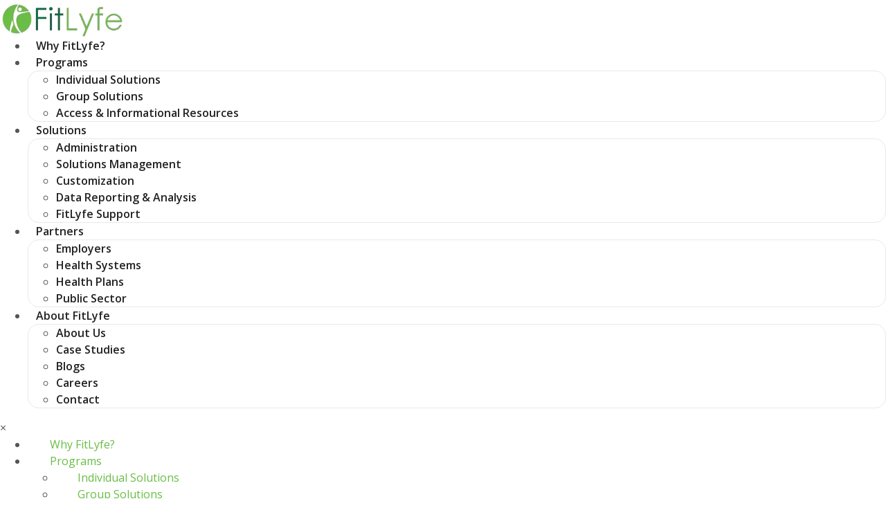

--- FILE ---
content_type: text/html; charset=UTF-8
request_url: https://www.gofitlyfe.com/corporate-wellness-solutions-wellness-impact-analysis/
body_size: 35647
content:
<!DOCTYPE html><html lang="en-US" prefix="og: https://ogp.me/ns#"><head ><style>body {
            font-family: 'Open Sans', 'Roboto', 'Arial', sans-serif;
        }</style><meta charset="UTF-8" /><meta name="viewport" content="width=device-width, initial-scale=1" /><style>img:is([sizes="auto" i], [sizes^="auto," i]) { contain-intrinsic-size: 3000px 1500px }</style> <script defer id="cookie-law-info-gcm-var-js" src="[data-uri]"></script> <script defer id="cookie-law-info-gcm-js" type="text/javascript" src="https://www.fitlyfe.com/wp-content/plugins/cookie-law-info/lite/frontend/js/gcm.min.js"></script> <script defer id="cookieyes" type="text/javascript" src="https://cdn-cookieyes.com/client_data/46c7347527aae4650cfc87e0/script.js"></script> <title>Wellness: 3 Tips to Enhance Success with FitLyfe&#039;s Analysis</title><meta name="description" content="Discover how FitLyfe&#039;s Wellness Impact Analysis can optimize your program for lasting success and improve overall well-being."/><meta name="robots" content="follow, index, max-snippet:-1, max-video-preview:-1, max-image-preview:large"/><link rel="canonical" href="https://www.fitlyfe.com/corporate-wellness-solutions-wellness-impact-analysis/" /><meta property="og:locale" content="en_US" /><meta property="og:type" content="article" /><meta property="og:title" content="Wellness: 3 Tips to Enhance Success with FitLyfe&#039;s Analysis" /><meta property="og:description" content="Discover how FitLyfe&#039;s Wellness Impact Analysis can optimize your program for lasting success and improve overall well-being." /><meta property="og:url" content="https://www.fitlyfe.com/corporate-wellness-solutions-wellness-impact-analysis/" /><meta property="og:site_name" content="FitLyfe" /><meta property="og:updated_time" content="2025-10-28T08:59:51+00:00" /><meta property="article:published_time" content="2017-02-08T16:44:59+00:00" /><meta property="article:modified_time" content="2025-10-28T08:59:51+00:00" /><meta name="twitter:card" content="summary_large_image" /><meta name="twitter:title" content="Wellness: 3 Tips to Enhance Success with FitLyfe&#039;s Analysis" /><meta name="twitter:description" content="Discover how FitLyfe&#039;s Wellness Impact Analysis can optimize your program for lasting success and improve overall well-being." /><meta name="twitter:label1" content="Time to read" /><meta name="twitter:data1" content="Less than a minute" /> <script type="application/ld+json" class="rank-math-schema">{"@context":"https://schema.org","@graph":[{"@type":"Place","@id":"https://www.fitlyfe.com/#place","address":{"@type":"PostalAddress","streetAddress":"3701 Algonquin Road","addressLocality":"Rolling Meadows","addressRegion":"Illinois","postalCode":"60008","addressCountry":"US"}},{"@type":"Organization","@id":"https://www.fitlyfe.com/#organization","name":"FitLyfe","url":"https://fitlyfe.com","email":"info@fitlyfe.com","address":{"@type":"PostalAddress","streetAddress":"3701 Algonquin Road","addressLocality":"Rolling Meadows","addressRegion":"Illinois","postalCode":"60008","addressCountry":"US"},"logo":{"@type":"ImageObject","@id":"https://www.fitlyfe.com/#logo","url":"https://fitlyfe.com/wp-content/uploads/2024/09/FitLyfe-Logo-Transparent-112x112pixels.png","contentUrl":"https://fitlyfe.com/wp-content/uploads/2024/09/FitLyfe-Logo-Transparent-112x112pixels.png","caption":"FitLyfe","inLanguage":"en-US","width":"112","height":"63"},"contactPoint":[{"@type":"ContactPoint","telephone":"+1-800-692-4415","contactType":"sales"},{"@type":"ContactPoint","telephone":"+1-847-781-0800","contactType":"technical support"}],"legalName":"BSoft Solutions, inc.","location":{"@id":"https://www.fitlyfe.com/#place"}},{"@type":"WebSite","@id":"https://www.fitlyfe.com/#website","url":"https://www.fitlyfe.com","name":"FitLyfe","publisher":{"@id":"https://www.fitlyfe.com/#organization"},"inLanguage":"en-US"},{"@type":"ImageObject","@id":"../../wp-content/uploads/2017/02/WIA-1.png","url":"../../wp-content/uploads/2017/02/WIA-1.png","width":"200","height":"200","inLanguage":"en-US"},{"@type":"BreadcrumbList","@id":"https://www.fitlyfe.com/corporate-wellness-solutions-wellness-impact-analysis/#breadcrumb","itemListElement":[{"@type":"ListItem","position":"1","item":{"@id":"https://fitlyfe.com","name":"Home"}},{"@type":"ListItem","position":"2","item":{"@id":"https://www.fitlyfe.com/corporate-wellness-solutions-wellness-impact-analysis/","name":"Wellness Impact Analysis"}}]},{"@type":"WebPage","@id":"https://www.fitlyfe.com/corporate-wellness-solutions-wellness-impact-analysis/#webpage","url":"https://www.fitlyfe.com/corporate-wellness-solutions-wellness-impact-analysis/","name":"Wellness: 3 Tips to Enhance Success with FitLyfe&#039;s Analysis","datePublished":"2017-02-08T16:44:59+00:00","dateModified":"2025-10-28T08:59:51+00:00","isPartOf":{"@id":"https://www.fitlyfe.com/#website"},"primaryImageOfPage":{"@id":"../../wp-content/uploads/2017/02/WIA-1.png"},"inLanguage":"en-US","breadcrumb":{"@id":"https://www.fitlyfe.com/corporate-wellness-solutions-wellness-impact-analysis/#breadcrumb"}},{"@type":"Person","@id":"https://www.fitlyfe.com/corporate-wellness-solutions-wellness-impact-analysis/#author","name":"Danielle","image":{"@type":"ImageObject","@id":"https://secure.gravatar.com/avatar/2034bbb6db6aa23fcaca45846aa4d7f4?s=96&amp;d=mm&amp;r=g","url":"https://secure.gravatar.com/avatar/2034bbb6db6aa23fcaca45846aa4d7f4?s=96&amp;d=mm&amp;r=g","caption":"Danielle","inLanguage":"en-US"},"worksFor":{"@id":"https://www.fitlyfe.com/#organization"}},{"@type":"Article","headline":"Wellness Impact Analysis","keywords":"Wellness","datePublished":"2017-02-08T16:44:59+00:00","dateModified":"2025-10-28T08:59:51+00:00","author":{"@id":"https://www.fitlyfe.com/corporate-wellness-solutions-wellness-impact-analysis/#author","name":"Danielle"},"publisher":{"@id":"https://www.fitlyfe.com/#organization"},"description":"Success starts with an actionable plan. FitLyfe commits to your program success early by conducting a thorough Wellness Impact Analysis . We capture program details, determine past inefficiencies and failures, examine barriers to action, search for gaps, and wrap all those elements into our total solution design. \u00a0We invest in building successful relationships that lead to long term engagements.","name":"Wellness Impact Analysis","@id":"https://www.fitlyfe.com/corporate-wellness-solutions-wellness-impact-analysis/#richSnippet","isPartOf":{"@id":"https://www.fitlyfe.com/corporate-wellness-solutions-wellness-impact-analysis/#webpage"},"image":{"@id":"../../wp-content/uploads/2017/02/WIA-1.png"},"inLanguage":"en-US","mainEntityOfPage":{"@id":"https://www.fitlyfe.com/corporate-wellness-solutions-wellness-impact-analysis/#webpage"}}]}</script> <link rel='dns-prefetch' href='//www.fitlyfe.com' /><link rel='dns-prefetch' href='//js-na2.hs-scripts.com' /><link rel="alternate" type="application/rss+xml" title="FitLyfe &raquo; Feed" href="https://www.fitlyfe.com/feed/" /><link rel="alternate" type="application/rss+xml" title="FitLyfe &raquo; Comments Feed" href="https://www.fitlyfe.com/comments/feed/" /> <script defer src="[data-uri]"></script> <link rel='stylesheet' id='jupiterx_icons-css' href='https://www.fitlyfe.com/wp-content/cache/autoptimize/autoptimize_single_cf12ff67d6552c28dfd9e2a09786a3b5.php?ver=4.10.1' type='text/css' media='all' /><link rel='stylesheet' id='dashicons-css' href='https://www.fitlyfe.com/wp-includes/css/dashicons.min.css?ver=6.7.4' type='text/css' media='all' /><link rel='stylesheet' id='menu-icons-extra-css' href='https://www.fitlyfe.com/wp-content/plugins/menu-icons/css/extra.min.css?ver=0.13.19' type='text/css' media='all' /><link rel='stylesheet' id='font-awesome-5-all-css' href='https://www.fitlyfe.com/wp-content/plugins/elementor/assets/lib/font-awesome/css/all.min.css?ver=3.34.2' type='text/css' media='all' /><link rel='stylesheet' id='font-awesome-4-shim-css' href='https://www.fitlyfe.com/wp-content/plugins/elementor/assets/lib/font-awesome/css/v4-shims.min.css?ver=3.34.2' type='text/css' media='all' /><style id='wp-emoji-styles-inline-css' type='text/css'>img.wp-smiley, img.emoji {
		display: inline !important;
		border: none !important;
		box-shadow: none !important;
		height: 1em !important;
		width: 1em !important;
		margin: 0 0.07em !important;
		vertical-align: -0.1em !important;
		background: none !important;
		padding: 0 !important;
	}</style><style id='classic-theme-styles-inline-css' type='text/css'>/*! This file is auto-generated */
.wp-block-button__link{color:#fff;background-color:#32373c;border-radius:9999px;box-shadow:none;text-decoration:none;padding:calc(.667em + 2px) calc(1.333em + 2px);font-size:1.125em}.wp-block-file__button{background:#32373c;color:#fff;text-decoration:none}</style><style id='global-styles-inline-css' type='text/css'>:root{--wp--preset--aspect-ratio--square: 1;--wp--preset--aspect-ratio--4-3: 4/3;--wp--preset--aspect-ratio--3-4: 3/4;--wp--preset--aspect-ratio--3-2: 3/2;--wp--preset--aspect-ratio--2-3: 2/3;--wp--preset--aspect-ratio--16-9: 16/9;--wp--preset--aspect-ratio--9-16: 9/16;--wp--preset--color--black: #000000;--wp--preset--color--cyan-bluish-gray: #abb8c3;--wp--preset--color--white: #ffffff;--wp--preset--color--pale-pink: #f78da7;--wp--preset--color--vivid-red: #cf2e2e;--wp--preset--color--luminous-vivid-orange: #ff6900;--wp--preset--color--luminous-vivid-amber: #fcb900;--wp--preset--color--light-green-cyan: #7bdcb5;--wp--preset--color--vivid-green-cyan: #00d084;--wp--preset--color--pale-cyan-blue: #8ed1fc;--wp--preset--color--vivid-cyan-blue: #0693e3;--wp--preset--color--vivid-purple: #9b51e0;--wp--preset--gradient--vivid-cyan-blue-to-vivid-purple: linear-gradient(135deg,rgba(6,147,227,1) 0%,rgb(155,81,224) 100%);--wp--preset--gradient--light-green-cyan-to-vivid-green-cyan: linear-gradient(135deg,rgb(122,220,180) 0%,rgb(0,208,130) 100%);--wp--preset--gradient--luminous-vivid-amber-to-luminous-vivid-orange: linear-gradient(135deg,rgba(252,185,0,1) 0%,rgba(255,105,0,1) 100%);--wp--preset--gradient--luminous-vivid-orange-to-vivid-red: linear-gradient(135deg,rgba(255,105,0,1) 0%,rgb(207,46,46) 100%);--wp--preset--gradient--very-light-gray-to-cyan-bluish-gray: linear-gradient(135deg,rgb(238,238,238) 0%,rgb(169,184,195) 100%);--wp--preset--gradient--cool-to-warm-spectrum: linear-gradient(135deg,rgb(74,234,220) 0%,rgb(151,120,209) 20%,rgb(207,42,186) 40%,rgb(238,44,130) 60%,rgb(251,105,98) 80%,rgb(254,248,76) 100%);--wp--preset--gradient--blush-light-purple: linear-gradient(135deg,rgb(255,206,236) 0%,rgb(152,150,240) 100%);--wp--preset--gradient--blush-bordeaux: linear-gradient(135deg,rgb(254,205,165) 0%,rgb(254,45,45) 50%,rgb(107,0,62) 100%);--wp--preset--gradient--luminous-dusk: linear-gradient(135deg,rgb(255,203,112) 0%,rgb(199,81,192) 50%,rgb(65,88,208) 100%);--wp--preset--gradient--pale-ocean: linear-gradient(135deg,rgb(255,245,203) 0%,rgb(182,227,212) 50%,rgb(51,167,181) 100%);--wp--preset--gradient--electric-grass: linear-gradient(135deg,rgb(202,248,128) 0%,rgb(113,206,126) 100%);--wp--preset--gradient--midnight: linear-gradient(135deg,rgb(2,3,129) 0%,rgb(40,116,252) 100%);--wp--preset--font-size--small: 13px;--wp--preset--font-size--medium: 20px;--wp--preset--font-size--large: 36px;--wp--preset--font-size--x-large: 42px;--wp--preset--spacing--20: 0.44rem;--wp--preset--spacing--30: 0.67rem;--wp--preset--spacing--40: 1rem;--wp--preset--spacing--50: 1.5rem;--wp--preset--spacing--60: 2.25rem;--wp--preset--spacing--70: 3.38rem;--wp--preset--spacing--80: 5.06rem;--wp--preset--shadow--natural: 6px 6px 9px rgba(0, 0, 0, 0.2);--wp--preset--shadow--deep: 12px 12px 50px rgba(0, 0, 0, 0.4);--wp--preset--shadow--sharp: 6px 6px 0px rgba(0, 0, 0, 0.2);--wp--preset--shadow--outlined: 6px 6px 0px -3px rgba(255, 255, 255, 1), 6px 6px rgba(0, 0, 0, 1);--wp--preset--shadow--crisp: 6px 6px 0px rgba(0, 0, 0, 1);}:where(.is-layout-flex){gap: 0.5em;}:where(.is-layout-grid){gap: 0.5em;}body .is-layout-flex{display: flex;}.is-layout-flex{flex-wrap: wrap;align-items: center;}.is-layout-flex > :is(*, div){margin: 0;}body .is-layout-grid{display: grid;}.is-layout-grid > :is(*, div){margin: 0;}:where(.wp-block-columns.is-layout-flex){gap: 2em;}:where(.wp-block-columns.is-layout-grid){gap: 2em;}:where(.wp-block-post-template.is-layout-flex){gap: 1.25em;}:where(.wp-block-post-template.is-layout-grid){gap: 1.25em;}.has-black-color{color: var(--wp--preset--color--black) !important;}.has-cyan-bluish-gray-color{color: var(--wp--preset--color--cyan-bluish-gray) !important;}.has-white-color{color: var(--wp--preset--color--white) !important;}.has-pale-pink-color{color: var(--wp--preset--color--pale-pink) !important;}.has-vivid-red-color{color: var(--wp--preset--color--vivid-red) !important;}.has-luminous-vivid-orange-color{color: var(--wp--preset--color--luminous-vivid-orange) !important;}.has-luminous-vivid-amber-color{color: var(--wp--preset--color--luminous-vivid-amber) !important;}.has-light-green-cyan-color{color: var(--wp--preset--color--light-green-cyan) !important;}.has-vivid-green-cyan-color{color: var(--wp--preset--color--vivid-green-cyan) !important;}.has-pale-cyan-blue-color{color: var(--wp--preset--color--pale-cyan-blue) !important;}.has-vivid-cyan-blue-color{color: var(--wp--preset--color--vivid-cyan-blue) !important;}.has-vivid-purple-color{color: var(--wp--preset--color--vivid-purple) !important;}.has-black-background-color{background-color: var(--wp--preset--color--black) !important;}.has-cyan-bluish-gray-background-color{background-color: var(--wp--preset--color--cyan-bluish-gray) !important;}.has-white-background-color{background-color: var(--wp--preset--color--white) !important;}.has-pale-pink-background-color{background-color: var(--wp--preset--color--pale-pink) !important;}.has-vivid-red-background-color{background-color: var(--wp--preset--color--vivid-red) !important;}.has-luminous-vivid-orange-background-color{background-color: var(--wp--preset--color--luminous-vivid-orange) !important;}.has-luminous-vivid-amber-background-color{background-color: var(--wp--preset--color--luminous-vivid-amber) !important;}.has-light-green-cyan-background-color{background-color: var(--wp--preset--color--light-green-cyan) !important;}.has-vivid-green-cyan-background-color{background-color: var(--wp--preset--color--vivid-green-cyan) !important;}.has-pale-cyan-blue-background-color{background-color: var(--wp--preset--color--pale-cyan-blue) !important;}.has-vivid-cyan-blue-background-color{background-color: var(--wp--preset--color--vivid-cyan-blue) !important;}.has-vivid-purple-background-color{background-color: var(--wp--preset--color--vivid-purple) !important;}.has-black-border-color{border-color: var(--wp--preset--color--black) !important;}.has-cyan-bluish-gray-border-color{border-color: var(--wp--preset--color--cyan-bluish-gray) !important;}.has-white-border-color{border-color: var(--wp--preset--color--white) !important;}.has-pale-pink-border-color{border-color: var(--wp--preset--color--pale-pink) !important;}.has-vivid-red-border-color{border-color: var(--wp--preset--color--vivid-red) !important;}.has-luminous-vivid-orange-border-color{border-color: var(--wp--preset--color--luminous-vivid-orange) !important;}.has-luminous-vivid-amber-border-color{border-color: var(--wp--preset--color--luminous-vivid-amber) !important;}.has-light-green-cyan-border-color{border-color: var(--wp--preset--color--light-green-cyan) !important;}.has-vivid-green-cyan-border-color{border-color: var(--wp--preset--color--vivid-green-cyan) !important;}.has-pale-cyan-blue-border-color{border-color: var(--wp--preset--color--pale-cyan-blue) !important;}.has-vivid-cyan-blue-border-color{border-color: var(--wp--preset--color--vivid-cyan-blue) !important;}.has-vivid-purple-border-color{border-color: var(--wp--preset--color--vivid-purple) !important;}.has-vivid-cyan-blue-to-vivid-purple-gradient-background{background: var(--wp--preset--gradient--vivid-cyan-blue-to-vivid-purple) !important;}.has-light-green-cyan-to-vivid-green-cyan-gradient-background{background: var(--wp--preset--gradient--light-green-cyan-to-vivid-green-cyan) !important;}.has-luminous-vivid-amber-to-luminous-vivid-orange-gradient-background{background: var(--wp--preset--gradient--luminous-vivid-amber-to-luminous-vivid-orange) !important;}.has-luminous-vivid-orange-to-vivid-red-gradient-background{background: var(--wp--preset--gradient--luminous-vivid-orange-to-vivid-red) !important;}.has-very-light-gray-to-cyan-bluish-gray-gradient-background{background: var(--wp--preset--gradient--very-light-gray-to-cyan-bluish-gray) !important;}.has-cool-to-warm-spectrum-gradient-background{background: var(--wp--preset--gradient--cool-to-warm-spectrum) !important;}.has-blush-light-purple-gradient-background{background: var(--wp--preset--gradient--blush-light-purple) !important;}.has-blush-bordeaux-gradient-background{background: var(--wp--preset--gradient--blush-bordeaux) !important;}.has-luminous-dusk-gradient-background{background: var(--wp--preset--gradient--luminous-dusk) !important;}.has-pale-ocean-gradient-background{background: var(--wp--preset--gradient--pale-ocean) !important;}.has-electric-grass-gradient-background{background: var(--wp--preset--gradient--electric-grass) !important;}.has-midnight-gradient-background{background: var(--wp--preset--gradient--midnight) !important;}.has-small-font-size{font-size: var(--wp--preset--font-size--small) !important;}.has-medium-font-size{font-size: var(--wp--preset--font-size--medium) !important;}.has-large-font-size{font-size: var(--wp--preset--font-size--large) !important;}.has-x-large-font-size{font-size: var(--wp--preset--font-size--x-large) !important;}
:where(.wp-block-post-template.is-layout-flex){gap: 1.25em;}:where(.wp-block-post-template.is-layout-grid){gap: 1.25em;}
:where(.wp-block-columns.is-layout-flex){gap: 2em;}:where(.wp-block-columns.is-layout-grid){gap: 2em;}
:root :where(.wp-block-pullquote){font-size: 1.5em;line-height: 1.6;}</style><link rel='stylesheet' id='contact-form-7-css' href='https://www.fitlyfe.com/wp-content/cache/autoptimize/autoptimize_single_64ac31699f5326cb3c76122498b76f66.php?ver=6.1.1' type='text/css' media='all' /><link rel='stylesheet' id='miniorange-api-authentication-css' href='https://www.fitlyfe.com/wp-content/plugins/miniorange-rest-api-authentication-basic-authentication-method/public/css/miniorange-api-authentication-public.css?ver=1.1.0' type='text/css' media='all' /><link rel='stylesheet' id='jupiterx-popups-animation-css' href='https://www.fitlyfe.com/wp-content/plugins/jupiterx-core/includes/extensions/raven/assets/lib/animate/animate.min.css?ver=4.10.1' type='text/css' media='all' /><link rel='stylesheet' id='jupiterx-css' href='https://www.fitlyfe.com/wp-content/cache/autoptimize/autoptimize_single_7ba9325d48d84e0039aeb077934b0b17.php?ver=4.10.1' type='text/css' media='all' /><link rel='stylesheet' id='jupiterx-elements-dynamic-styles-css' href='https://www.fitlyfe.com/wp-content/cache/autoptimize/autoptimize_single_8dea97bbca6f4e48f2c74315a7c37619.php?ver=4.10.1' type='text/css' media='all' /><link rel='stylesheet' id='elementor-frontend-css' href='https://www.fitlyfe.com/wp-content/plugins/elementor/assets/css/frontend.min.css?ver=3.34.2' type='text/css' media='all' /><style id='elementor-frontend-inline-css' type='text/css'>.elementor-kit-5727{--e-global-color-primary:#056B3A;--e-global-color-secondary:#116674;--e-global-color-text:#555555;--e-global-color-accent:#69BD45;--e-global-color-869a3e1:#116674;--e-global-color-3cfa86f:#D8D8D8;--e-global-color-1534495:#222222;--e-global-color-6ed43a8:#4B515F;--e-global-color-3d61e69:#FFFFFF;--e-global-color-f6adf8c:#000000;--e-global-color-e91be27:#DCF0D3;--e-global-color-1e00570:#F2EADD;--e-global-color-9e4e48c:#CA2924;--e-global-color-acc6767:#3369A9;--e-global-color-e87f52d:#EE9F32;--e-global-color-d6ba582:#69BD45;--e-global-color-21f0a16:#DD7528;--e-global-color-9d3984b:#9E4D90;--e-global-color-d4f6f23:#7E533B;--e-global-color-eb4495a:#A0A147;--e-global-typography-primary-font-family:"Open Sans";--e-global-typography-primary-font-size:1rem;--e-global-typography-primary-font-weight:400;--e-global-typography-secondary-font-family:"Open Sans";--e-global-typography-secondary-font-size:1rem;--e-global-typography-secondary-font-weight:400;--e-global-typography-text-font-family:"Open Sans";--e-global-typography-text-font-size:1rem;--e-global-typography-text-font-weight:400;--e-global-typography-accent-font-family:"Open Sans";--e-global-typography-accent-font-size:1rem;--e-global-typography-accent-font-weight:400;font-weight:400;}.elementor-kit-5727 a{font-family:var( --e-global-typography-primary-font-family ), Sans-serif;font-size:var( --e-global-typography-primary-font-size );font-weight:var( --e-global-typography-primary-font-weight );line-height:var( --e-global-typography-primary-line-height );}.elementor-kit-5727 h1{font-family:var( --e-global-typography-primary-font-family ), Sans-serif;font-size:var( --e-global-typography-primary-font-size );font-weight:var( --e-global-typography-primary-font-weight );line-height:var( --e-global-typography-primary-line-height );}.elementor-kit-5727 h2{font-family:"Open Sans", Sans-serif;font-weight:600;}.elementor-kit-5727 h3{font-family:"Open Sans", Sans-serif;font-weight:600;}.elementor-kit-5727 h4{font-size:1.4rem;font-weight:bold;}.elementor-kit-5727 h5{font-family:var( --e-global-typography-primary-font-family ), Sans-serif;font-size:var( --e-global-typography-primary-font-size );font-weight:var( --e-global-typography-primary-font-weight );line-height:var( --e-global-typography-primary-line-height );}.elementor-kit-5727 h6{font-family:var( --e-global-typography-primary-font-family ), Sans-serif;font-size:var( --e-global-typography-primary-font-size );font-weight:var( --e-global-typography-primary-font-weight );line-height:var( --e-global-typography-primary-line-height );}.elementor-section.elementor-section-boxed > .elementor-container{max-width:1582px;}.e-con{--container-max-width:1582px;}{}h1.entry-title{display:var(--page-title-display);}@media(max-width:1024px){.elementor-kit-5727 a{font-size:var( --e-global-typography-primary-font-size );line-height:var( --e-global-typography-primary-line-height );}.elementor-kit-5727 h1{font-size:var( --e-global-typography-primary-font-size );line-height:var( --e-global-typography-primary-line-height );}.elementor-kit-5727 h5{font-size:var( --e-global-typography-primary-font-size );line-height:var( --e-global-typography-primary-line-height );}.elementor-kit-5727 h6{font-size:var( --e-global-typography-primary-font-size );line-height:var( --e-global-typography-primary-line-height );}.elementor-section.elementor-section-boxed > .elementor-container{max-width:1024px;}.e-con{--container-max-width:1024px;}}@media(max-width:767px){.elementor-kit-5727 a{font-size:var( --e-global-typography-primary-font-size );line-height:var( --e-global-typography-primary-line-height );}.elementor-kit-5727 h1{font-size:var( --e-global-typography-primary-font-size );line-height:var( --e-global-typography-primary-line-height );}.elementor-kit-5727 h5{font-size:var( --e-global-typography-primary-font-size );line-height:var( --e-global-typography-primary-line-height );}.elementor-kit-5727 h6{font-size:var( --e-global-typography-primary-font-size );line-height:var( --e-global-typography-primary-line-height );}.elementor-section.elementor-section-boxed > .elementor-container{max-width:767px;}.e-con{--container-max-width:767px;}}
.elementor-262 .elementor-element.elementor-element-434ad15{--display:flex;}.elementor-262 .elementor-element.elementor-element-38a8a7c{width:initial;max-width:initial;}/* Start custom CSS for text-editor, class: .elementor-element-38a8a7c */h1{  font-size: 1.8rem !important;
    color: #222222 !important;
    font-weight: 600 !important;
    line-height: 1.3 !important;}/* End custom CSS */</style><link rel='stylesheet' id='jupiterx-core-raven-frontend-css' href='https://www.fitlyfe.com/wp-content/plugins/jupiterx-core/includes/extensions/raven/assets/css/frontend.min.css?ver=6.7.4' type='text/css' media='all' /><link rel='stylesheet' id='flatpickr-css' href='https://www.fitlyfe.com/wp-content/plugins/elementor/assets/lib/flatpickr/flatpickr.min.css?ver=4.6.13' type='text/css' media='all' /><link rel='stylesheet' id='elementor-gf-local-opensans-css' href='https://fitlyfe.com/wp-content/uploads/elementor/google-fonts/css/opensans.css?ver=1742329479' type='text/css' media='all' /> <script defer type="text/javascript" src="https://www.fitlyfe.com/wp-content/plugins/elementor/assets/lib/font-awesome/js/v4-shims.min.js?ver=3.34.2" id="font-awesome-4-shim-js"></script> <script type="text/javascript" src="https://www.fitlyfe.com/wp-includes/js/jquery/jquery.min.js?ver=3.7.1" id="jquery-core-js"></script> <script defer type="text/javascript" src="https://www.fitlyfe.com/wp-includes/js/jquery/jquery-migrate.min.js?ver=3.4.1" id="jquery-migrate-js"></script> <script defer type="text/javascript" src="https://www.fitlyfe.com/wp-content/cache/autoptimize/autoptimize_single_49cea0a781874a962879c2caca9bc322.php?ver=1.1.0" id="miniorange-api-authentication-js"></script> <script defer type="text/javascript" src="https://www.fitlyfe.com/wp-content/themes/jupiterx/lib/admin/assets/lib/webfont/webfont.min.js?ver=1.6.26" id="jupiterx-webfont-js"></script> <script defer id="jupiterx-webfont-js-after" src="[data-uri]"></script> <script defer type="text/javascript" src="https://www.fitlyfe.com/wp-content/themes/jupiterx/lib/assets/dist/js/utils.min.js?ver=4.10.1" id="jupiterx-utils-js"></script> <link rel="https://api.w.org/" href="https://www.fitlyfe.com/wp-json/" /><link rel="alternate" title="JSON" type="application/json" href="https://www.fitlyfe.com/wp-json/wp/v2/pages/262" /><link rel="EditURI" type="application/rsd+xml" title="RSD" href="https://www.fitlyfe.com/xmlrpc.php?rsd" /><meta name="generator" content="WordPress 6.7.4" /><link rel='shortlink' href='https://www.fitlyfe.com/?p=262' /><link rel="alternate" title="oEmbed (JSON)" type="application/json+oembed" href="https://www.fitlyfe.com/wp-json/oembed/1.0/embed?url=https%3A%2F%2Fwww.fitlyfe.com%2Fcorporate-wellness-solutions-wellness-impact-analysis%2F" /><link rel="alternate" title="oEmbed (XML)" type="text/xml+oembed" href="https://www.fitlyfe.com/wp-json/oembed/1.0/embed?url=https%3A%2F%2Fwww.fitlyfe.com%2Fcorporate-wellness-solutions-wellness-impact-analysis%2F&#038;format=xml" />  <script defer src="[data-uri]"></script> <meta name="generator" content="Elementor 3.34.2; features: e_font_icon_svg, additional_custom_breakpoints; settings: css_print_method-internal, google_font-enabled, font_display-swap"><style>.e-con.e-parent:nth-of-type(n+4):not(.e-lazyloaded):not(.e-no-lazyload),
				.e-con.e-parent:nth-of-type(n+4):not(.e-lazyloaded):not(.e-no-lazyload) * {
					background-image: none !important;
				}
				@media screen and (max-height: 1024px) {
					.e-con.e-parent:nth-of-type(n+3):not(.e-lazyloaded):not(.e-no-lazyload),
					.e-con.e-parent:nth-of-type(n+3):not(.e-lazyloaded):not(.e-no-lazyload) * {
						background-image: none !important;
					}
				}
				@media screen and (max-height: 640px) {
					.e-con.e-parent:nth-of-type(n+2):not(.e-lazyloaded):not(.e-no-lazyload),
					.e-con.e-parent:nth-of-type(n+2):not(.e-lazyloaded):not(.e-no-lazyload) * {
						background-image: none !important;
					}
				}</style> <script defer type="text/javascript" id="google_gtagjs" src="https://www.googletagmanager.com/gtag/js?id=G-HJPRHMR2KB"></script> <script defer id="google_gtagjs-inline" src="[data-uri]"></script> <link rel="icon" href="https://www.fitlyfe.com/wp-content/uploads/2023/10/cropped-FitLife-mobile@2x-500x500.png" sizes="32x32" /><link rel="icon" href="https://www.fitlyfe.com/wp-content/uploads/2023/10/cropped-FitLife-mobile@2x-500x500.png" sizes="192x192" /><link rel="apple-touch-icon" href="https://www.fitlyfe.com/wp-content/uploads/2023/10/cropped-FitLife-mobile@2x-500x500.png" /><meta name="msapplication-TileImage" content="https://www.fitlyfe.com/wp-content/uploads/2023/10/cropped-FitLife-mobile@2x-500x500.png" /><meta name="google-site-verification" content="MP7p6F5K9nK7_cJ-7JCsx8uju5NcasuxrPyA9efWpmk" /><style>.single.single-post .jupiterx-post-meta-author.list-inline-item{display: none;}</style> <script defer src="[data-uri]"></script>  
 <script defer src="https://www.googletagmanager.com/gtag/js?id=G-TR8BF84LZM"></script> <script defer src="[data-uri]"></script> <script async src="https://pagead2.googlesyndication.com/pagead/js/adsbygoogle.js?client=ca-pub-7051791935199749"
     crossorigin="anonymous"></script> <script defer src="[data-uri]"></script>  <script type="text/javascript" id="hs-script-loader" async defer src="//js-na2.hs-scripts.com/242091520.js"></script> <style type="text/css" id="wp-custom-css">body {
  font-family: 'Open Sans', 'Roboto', 'Arial', sans-serif;
}

.jupiterx-header {
    background-color: white;
}

.custom-svg-list ul{
	margin-top:16px;
}

.custom-svg-list {
    list-style-type: none; 
    padding-left: 0; 
}

.custom-svg-list li {
	  list-style-type: none;
    position: relative;
    padding-left: 30px; 
    background-image: url(https://fitlyfe.com/wp-content/uploads/2023/12/chevron.png); 
    background-position: 0 8px; 
    background-repeat: no-repeat;
    background-size: 16px 16px; 
    margin-bottom: 10px; 
}


.raven-search-form-full .raven-search-form-button {
	background:none;}

.menu-item i {
    transition: transform 0.2s ease-in-out; 
	padding-top:3px;
}


.menu-item:hover i {
    transform: rotateZ(-180deg); 
}


.raven-nav-menu-horizontal>.raven-nav-menu ul.sub-menu li.menu-item a.raven-link-item, .raven-nav-menu-horizontal>.raven-nav-menu ul.submenu li.menu-item a.raven-link-item {
    background: none;
} 

.my-footer-menu ul {
  list-style-type: none;
  padding: 0;
  margin: 0;
}

.my-footer-menu ul li {
	  display: block; /* Start each li on a new line */
  overflow: hidden;
	width:100%;
  word-wrap: break-word;
}

.my-footer-menu ul li a {
  display: block; /* Ensure links occupy the entire list item */
	word-wrap: break-word;
	white-space:wrap !important;

}
.my-footer-menu ul li a:hover {
	text-decoration: none;

	}
p a, div a, ul a{font-size:inherit !important}
@media only screen and (max-width: 1385px) {
    body .jupiterx-site:not(.jupiterx-global-style){font-size: 1rem;}
}
@media only screen and (max-width: 1024px) {
    body .jupiterx-site:not(.jupiterx-global-style){font-size: 1.3rem;}
}</style></head><body class="page-template-default page page-id-262 no-js elementor-default elementor-kit-5727 elementor-page elementor-page-262 jupiterx-header-sticky" itemscope="itemscope" itemtype="http://schema.org/WebPage"> <noscript><iframe src="https://www.googletagmanager.com/ns.html?id=GTM-N36SZ2L7"
 height="0" width="0" style="display:none;visibility:hidden"></iframe></noscript> <a class="jupiterx-a11y jupiterx-a11y-skip-navigation-link" href="#jupiterx-main">Skip to content</a><div class="jupiterx-site"><header class="jupiterx-header" data-jupiterx-settings="{&quot;breakpoint&quot;:&quot;767.98&quot;,&quot;behavior&quot;:&quot;sticky&quot;,&quot;offset&quot;:&quot;0&quot;}" role="banner" itemscope="itemscope" itemtype="http://schema.org/WPHeader"><style id="elementor-post-5762">.elementor-5762 .elementor-element.elementor-element-7ad0fc8{--display:flex;--flex-direction:row;--container-widget-width:calc( ( 1 - var( --container-widget-flex-grow ) ) * 100% );--container-widget-height:100%;--container-widget-flex-grow:1;--container-widget-align-self:stretch;--flex-wrap-mobile:wrap;--justify-content:space-between;--align-items:center;--gap:0px 0px;--row-gap:0px;--column-gap:0px;border-style:solid;--border-style:solid;border-width:0px 0px 1px 0px;--border-top-width:0px;--border-right-width:0px;--border-bottom-width:1px;--border-left-width:0px;border-color:#E9E9E9;--border-color:#E9E9E9;--padding-top:7px;--padding-bottom:7px;--padding-left:64px;--padding-right:64px;}.elementor-5762 .elementor-element.elementor-element-9a05fc2{--display:flex;--align-items:flex-start;--container-widget-width:calc( ( 1 - var( --container-widget-flex-grow ) ) * 100% );--padding-top:0px;--padding-bottom:0px;--padding-left:0px;--padding-right:0px;}.elementor-5762 .elementor-element.elementor-element-9a05fc2.e-con{--flex-grow:0;--flex-shrink:0;}.elementor-5762 .elementor-element.elementor-element-4f4091a{--display:flex;--flex-direction:row;--container-widget-width:calc( ( 1 - var( --container-widget-flex-grow ) ) * 100% );--container-widget-height:100%;--container-widget-flex-grow:1;--container-widget-align-self:stretch;--flex-wrap-mobile:wrap;--justify-content:flex-end;--align-items:center;--gap:0px 16px;--row-gap:0px;--column-gap:16px;--padding-top:0px;--padding-bottom:0px;--padding-left:0px;--padding-right:0px;}.elementor-5762 .elementor-element.elementor-element-cece2ba .raven-nav-menu-main .raven-nav-menu > li > a.raven-menu-item{font-size:1rem;font-weight:600;padding:0px 12px 0px 12px;color:var( --e-global-color-1534495 );}.elementor-5762 .elementor-element.elementor-element-cece2ba .raven-nav-menu-main .raven-nav-menu > li:not(.current-menu-parent):not(.current-menu-ancestor) > a.raven-menu-item:hover:not(.raven-menu-item-active), .elementor-5762 .elementor-element.elementor-element-cece2ba .raven-nav-menu-main .raven-nav-menu > li:not(.current-menu-parent):not(.current-menu-ancestor) > a.highlighted:not(.raven-menu-item-active){color:var( --e-global-color-accent );}.elementor-5762 .elementor-element.elementor-element-cece2ba .raven-nav-menu-main .raven-nav-menu > li > a.raven-menu-item-active, .elementor-5762 .elementor-element.elementor-element-cece2ba .raven-nav-menu-main .raven-nav-menu > li.current-menu-parent > a, .elementor-5762 .elementor-element.elementor-element-cece2ba .raven-nav-menu-main .raven-nav-menu > li.current-menu-ancestor > a{color:var( --e-global-color-accent );}.elementor-5762 .elementor-element.elementor-element-cece2ba .raven-nav-menu-main .raven-submenu > li > a.raven-submenu-item{font-family:"Open Sans", Sans-serif;font-size:1rem;font-weight:600;color:var( --e-global-color-1534495 );}.elementor-5762 .elementor-element.elementor-element-cece2ba .raven-nav-menu-main .raven-submenu > li:not(:last-child){border-bottom-width:0px;}.elementor-5762 .elementor-element.elementor-element-cece2ba .raven-nav-menu-main .raven-submenu{border-color:#E9E9E9;border-style:solid;border-width:1px 1px 1px 1px;border-radius:16px 16px 16px 16px;}.elementor-5762 .elementor-element.elementor-element-cece2ba .raven-nav-menu-main .raven-submenu > li:not(.current-menu-parent):not(.current-menu-ancestor) > a.raven-submenu-item:hover:not(.raven-menu-item-active), .elementor-5762 .elementor-element.elementor-element-cece2ba .raven-nav-menu-main .raven-submenu > li:not(.current-menu-parent):not(.current-menu-ancestor) > a.highlighted:not(.raven-menu-item-active){color:var( --e-global-color-accent );}.elementor-5762 .elementor-element.elementor-element-cece2ba .raven-nav-menu-main .raven-submenu > li > a.raven-menu-item-active, .elementor-5762 .elementor-element.elementor-element-cece2ba .raven-nav-menu-main .raven-submenu > li.current-menu-parent > a, .elementor-5762 .elementor-element.elementor-element-cece2ba .raven-nav-menu-main .raven-submenu > li.current-menu-ancestor > a{color:var( --e-global-color-accent );}.elementor-5762 .elementor-element.elementor-element-cece2ba .raven-nav-menu-mobile .raven-nav-menu li > a{padding:8px 32px 8px 32px;}.elementor-5762 .elementor-element.elementor-element-cece2ba .raven-nav-menu-toggle{text-align:center;}.elementor-5762 .elementor-element.elementor-element-53d1f67 > .elementor-widget-container{margin:0px 0px 0px 0px;padding:0px 0px 0px 0px;}.elementor-5762 .elementor-element.elementor-element-53d1f67 .raven-search-form-container{text-align:right;}.elementor-5762 .elementor-element.elementor-element-a8b9261 .elementor-button{background-color:var( --e-global-color-accent );font-weight:600;fill:var( --e-global-color-1534495 );color:var( --e-global-color-1534495 );border-radius:8px 8px 8px 8px;padding:12px 16px 12px 16px;}.elementor-5762 .elementor-element.elementor-element-a8b9261 .elementor-button:hover, .elementor-5762 .elementor-element.elementor-element-a8b9261 .elementor-button:focus{background-color:var( --e-global-color-f6adf8c );color:var( --e-global-color-3d61e69 );}.elementor-5762 .elementor-element.elementor-element-a8b9261.elementor-element{--order:99999 /* order end hack */;}.elementor-5762 .elementor-element.elementor-element-a8b9261 .elementor-button:hover svg, .elementor-5762 .elementor-element.elementor-element-a8b9261 .elementor-button:focus svg{fill:var( --e-global-color-3d61e69 );}.elementor-5762 .elementor-element.elementor-element-1bc7d7d .raven-nav-menu-mobile{background-color:#F0F0F0;}.elementor-5762 .elementor-element.elementor-element-1bc7d7d.elementor-element{--order:99999 /* order end hack */;}.elementor-5762 .elementor-element.elementor-element-1bc7d7d .raven-menu-item i._mi{color:#000000;}.elementor-5762 .elementor-element.elementor-element-1bc7d7d .raven-submenu-item i._mi{color:#000000;}.elementor-5762 .elementor-element.elementor-element-1bc7d7d .raven-menu-item .sub-arrow{color:#000000;fill:#000000;}.elementor-5762 .elementor-element.elementor-element-1bc7d7d .raven-submenu-item .sub-arrow{color:#000000;fill:#000000;}.elementor-5762 .elementor-element.elementor-element-1bc7d7d .raven-nav-menu-mobile .raven-nav-menu li > a{padding:8px 32px 8px 32px;color:#555555;}.elementor-5762 .elementor-element.elementor-element-1bc7d7d .raven-nav-menu-toggle{text-align:center;}@media(max-width:1024px){.elementor-5762 .elementor-element.elementor-element-7ad0fc8{--justify-content:space-between;--padding-top:8px;--padding-bottom:8px;--padding-left:32px;--padding-right:32px;}.elementor-5762 .elementor-element.elementor-element-4f4091a{--justify-content:flex-end;--align-items:center;--container-widget-width:calc( ( 1 - var( --container-widget-flex-grow ) ) * 100% );--gap:0px 8px;--row-gap:0px;--column-gap:8px;}.elementor-5762 .elementor-element.elementor-element-53d1f67 > .elementor-widget-container{margin:0px 0px 0px 0px;}.elementor-5762 .elementor-element.elementor-element-53d1f67.elementor-element{--order:-99999 /* order start hack */;}.elementor-5762 .elementor-element.elementor-element-a8b9261 .elementor-button{border-radius:8px 8px 8px 8px;}.elementor-5762 .elementor-element.elementor-element-1bc7d7d{width:auto;max-width:auto;}.elementor-5762 .elementor-element.elementor-element-1bc7d7d.elementor-element{--order:99999 /* order end hack */;}}@media(max-width:767px){.elementor-5762 .elementor-element.elementor-element-7ad0fc8{--flex-direction:row;--container-widget-width:initial;--container-widget-height:100%;--container-widget-flex-grow:1;--container-widget-align-self:stretch;--flex-wrap-mobile:wrap;--justify-content:space-between;--gap:0px 0px;--row-gap:0px;--column-gap:0px;--padding-top:8px;--padding-bottom:8px;--padding-left:16px;--padding-right:16px;}.elementor-5762 .elementor-element.elementor-element-9a05fc2{--width:30%;--gap:0px 0px;--row-gap:0px;--column-gap:0px;}.elementor-5762 .elementor-element.elementor-element-4f4091a{--width:70%;--flex-direction:row;--container-widget-width:calc( ( 1 - var( --container-widget-flex-grow ) ) * 100% );--container-widget-height:100%;--container-widget-flex-grow:1;--container-widget-align-self:stretch;--flex-wrap-mobile:wrap;--align-items:center;--gap:0px 8px;--row-gap:0px;--column-gap:8px;}.elementor-5762 .elementor-element.elementor-element-53d1f67{width:auto;max-width:auto;}.elementor-5762 .elementor-element.elementor-element-53d1f67.elementor-element{--align-self:flex-end;}.elementor-5762 .elementor-element.elementor-element-a8b9261{width:auto;max-width:auto;}.elementor-5762 .elementor-element.elementor-element-1bc7d7d{width:auto;max-width:auto;}.elementor-5762 .elementor-element.elementor-element-1bc7d7d > .elementor-widget-container{padding:0px 0px 0px 0px;}}@media(min-width:768px){.elementor-5762 .elementor-element.elementor-element-9a05fc2{--width:15%;}.elementor-5762 .elementor-element.elementor-element-4f4091a{--width:80%;}}@media(max-width:1024px) and (min-width:768px){.elementor-5762 .elementor-element.elementor-element-9a05fc2{--width:32%;}.elementor-5762 .elementor-element.elementor-element-4f4091a{--width:62%;}}/* Start JX Custom Fonts CSS *//* End JX Custom Fonts CSS */</style><style>.elementor-5762 .elementor-element.elementor-element-7ad0fc8{--display:flex;--flex-direction:row;--container-widget-width:calc( ( 1 - var( --container-widget-flex-grow ) ) * 100% );--container-widget-height:100%;--container-widget-flex-grow:1;--container-widget-align-self:stretch;--flex-wrap-mobile:wrap;--justify-content:space-between;--align-items:center;--gap:0px 0px;--row-gap:0px;--column-gap:0px;border-style:solid;--border-style:solid;border-width:0px 0px 1px 0px;--border-top-width:0px;--border-right-width:0px;--border-bottom-width:1px;--border-left-width:0px;border-color:#E9E9E9;--border-color:#E9E9E9;--padding-top:7px;--padding-bottom:7px;--padding-left:64px;--padding-right:64px;}.elementor-5762 .elementor-element.elementor-element-9a05fc2{--display:flex;--align-items:flex-start;--container-widget-width:calc( ( 1 - var( --container-widget-flex-grow ) ) * 100% );--padding-top:0px;--padding-bottom:0px;--padding-left:0px;--padding-right:0px;}.elementor-5762 .elementor-element.elementor-element-9a05fc2.e-con{--flex-grow:0;--flex-shrink:0;}.elementor-5762 .elementor-element.elementor-element-4f4091a{--display:flex;--flex-direction:row;--container-widget-width:calc( ( 1 - var( --container-widget-flex-grow ) ) * 100% );--container-widget-height:100%;--container-widget-flex-grow:1;--container-widget-align-self:stretch;--flex-wrap-mobile:wrap;--justify-content:flex-end;--align-items:center;--gap:0px 16px;--row-gap:0px;--column-gap:16px;--padding-top:0px;--padding-bottom:0px;--padding-left:0px;--padding-right:0px;}.elementor-5762 .elementor-element.elementor-element-cece2ba .raven-nav-menu-main .raven-nav-menu > li > a.raven-menu-item{font-size:1rem;font-weight:600;padding:0px 12px 0px 12px;color:var( --e-global-color-1534495 );}.elementor-5762 .elementor-element.elementor-element-cece2ba .raven-nav-menu-main .raven-nav-menu > li:not(.current-menu-parent):not(.current-menu-ancestor) > a.raven-menu-item:hover:not(.raven-menu-item-active), .elementor-5762 .elementor-element.elementor-element-cece2ba .raven-nav-menu-main .raven-nav-menu > li:not(.current-menu-parent):not(.current-menu-ancestor) > a.highlighted:not(.raven-menu-item-active){color:var( --e-global-color-accent );}.elementor-5762 .elementor-element.elementor-element-cece2ba .raven-nav-menu-main .raven-nav-menu > li > a.raven-menu-item-active, .elementor-5762 .elementor-element.elementor-element-cece2ba .raven-nav-menu-main .raven-nav-menu > li.current-menu-parent > a, .elementor-5762 .elementor-element.elementor-element-cece2ba .raven-nav-menu-main .raven-nav-menu > li.current-menu-ancestor > a{color:var( --e-global-color-accent );}.elementor-5762 .elementor-element.elementor-element-cece2ba .raven-nav-menu-main .raven-submenu > li > a.raven-submenu-item{font-family:"Open Sans", Sans-serif;font-size:1rem;font-weight:600;color:var( --e-global-color-1534495 );}.elementor-5762 .elementor-element.elementor-element-cece2ba .raven-nav-menu-main .raven-submenu > li:not(:last-child){border-bottom-width:0px;}.elementor-5762 .elementor-element.elementor-element-cece2ba .raven-nav-menu-main .raven-submenu{border-color:#E9E9E9;border-style:solid;border-width:1px 1px 1px 1px;border-radius:16px 16px 16px 16px;}.elementor-5762 .elementor-element.elementor-element-cece2ba .raven-nav-menu-main .raven-submenu > li:not(.current-menu-parent):not(.current-menu-ancestor) > a.raven-submenu-item:hover:not(.raven-menu-item-active), .elementor-5762 .elementor-element.elementor-element-cece2ba .raven-nav-menu-main .raven-submenu > li:not(.current-menu-parent):not(.current-menu-ancestor) > a.highlighted:not(.raven-menu-item-active){color:var( --e-global-color-accent );}.elementor-5762 .elementor-element.elementor-element-cece2ba .raven-nav-menu-main .raven-submenu > li > a.raven-menu-item-active, .elementor-5762 .elementor-element.elementor-element-cece2ba .raven-nav-menu-main .raven-submenu > li.current-menu-parent > a, .elementor-5762 .elementor-element.elementor-element-cece2ba .raven-nav-menu-main .raven-submenu > li.current-menu-ancestor > a{color:var( --e-global-color-accent );}.elementor-5762 .elementor-element.elementor-element-cece2ba .raven-nav-menu-mobile .raven-nav-menu li > a{padding:8px 32px 8px 32px;}.elementor-5762 .elementor-element.elementor-element-cece2ba .raven-nav-menu-toggle{text-align:center;}.elementor-5762 .elementor-element.elementor-element-53d1f67 > .elementor-widget-container{margin:0px 0px 0px 0px;padding:0px 0px 0px 0px;}.elementor-5762 .elementor-element.elementor-element-53d1f67 .raven-search-form-container{text-align:right;}.elementor-5762 .elementor-element.elementor-element-a8b9261 .elementor-button{background-color:var( --e-global-color-accent );font-weight:600;fill:var( --e-global-color-1534495 );color:var( --e-global-color-1534495 );border-radius:8px 8px 8px 8px;padding:12px 16px 12px 16px;}.elementor-5762 .elementor-element.elementor-element-a8b9261 .elementor-button:hover, .elementor-5762 .elementor-element.elementor-element-a8b9261 .elementor-button:focus{background-color:var( --e-global-color-f6adf8c );color:var( --e-global-color-3d61e69 );}.elementor-5762 .elementor-element.elementor-element-a8b9261.elementor-element{--order:99999 /* order end hack */;}.elementor-5762 .elementor-element.elementor-element-a8b9261 .elementor-button:hover svg, .elementor-5762 .elementor-element.elementor-element-a8b9261 .elementor-button:focus svg{fill:var( --e-global-color-3d61e69 );}.elementor-5762 .elementor-element.elementor-element-1bc7d7d .raven-nav-menu-mobile{background-color:#F0F0F0;}.elementor-5762 .elementor-element.elementor-element-1bc7d7d.elementor-element{--order:99999 /* order end hack */;}.elementor-5762 .elementor-element.elementor-element-1bc7d7d .raven-menu-item i._mi{color:#000000;}.elementor-5762 .elementor-element.elementor-element-1bc7d7d .raven-submenu-item i._mi{color:#000000;}.elementor-5762 .elementor-element.elementor-element-1bc7d7d .raven-menu-item .sub-arrow{color:#000000;fill:#000000;}.elementor-5762 .elementor-element.elementor-element-1bc7d7d .raven-submenu-item .sub-arrow{color:#000000;fill:#000000;}.elementor-5762 .elementor-element.elementor-element-1bc7d7d .raven-nav-menu-mobile .raven-nav-menu li > a{padding:8px 32px 8px 32px;color:#555555;}.elementor-5762 .elementor-element.elementor-element-1bc7d7d .raven-nav-menu-toggle{text-align:center;}@media(max-width:1024px){.elementor-5762 .elementor-element.elementor-element-7ad0fc8{--justify-content:space-between;--padding-top:8px;--padding-bottom:8px;--padding-left:32px;--padding-right:32px;}.elementor-5762 .elementor-element.elementor-element-4f4091a{--justify-content:flex-end;--align-items:center;--container-widget-width:calc( ( 1 - var( --container-widget-flex-grow ) ) * 100% );--gap:0px 8px;--row-gap:0px;--column-gap:8px;}.elementor-5762 .elementor-element.elementor-element-53d1f67 > .elementor-widget-container{margin:0px 0px 0px 0px;}.elementor-5762 .elementor-element.elementor-element-53d1f67.elementor-element{--order:-99999 /* order start hack */;}.elementor-5762 .elementor-element.elementor-element-a8b9261 .elementor-button{border-radius:8px 8px 8px 8px;}.elementor-5762 .elementor-element.elementor-element-1bc7d7d{width:auto;max-width:auto;}.elementor-5762 .elementor-element.elementor-element-1bc7d7d.elementor-element{--order:99999 /* order end hack */;}}@media(max-width:767px){.elementor-5762 .elementor-element.elementor-element-7ad0fc8{--flex-direction:row;--container-widget-width:initial;--container-widget-height:100%;--container-widget-flex-grow:1;--container-widget-align-self:stretch;--flex-wrap-mobile:wrap;--justify-content:space-between;--gap:0px 0px;--row-gap:0px;--column-gap:0px;--padding-top:8px;--padding-bottom:8px;--padding-left:16px;--padding-right:16px;}.elementor-5762 .elementor-element.elementor-element-9a05fc2{--width:30%;--gap:0px 0px;--row-gap:0px;--column-gap:0px;}.elementor-5762 .elementor-element.elementor-element-4f4091a{--width:70%;--flex-direction:row;--container-widget-width:calc( ( 1 - var( --container-widget-flex-grow ) ) * 100% );--container-widget-height:100%;--container-widget-flex-grow:1;--container-widget-align-self:stretch;--flex-wrap-mobile:wrap;--align-items:center;--gap:0px 8px;--row-gap:0px;--column-gap:8px;}.elementor-5762 .elementor-element.elementor-element-53d1f67{width:auto;max-width:auto;}.elementor-5762 .elementor-element.elementor-element-53d1f67.elementor-element{--align-self:flex-end;}.elementor-5762 .elementor-element.elementor-element-a8b9261{width:auto;max-width:auto;}.elementor-5762 .elementor-element.elementor-element-1bc7d7d{width:auto;max-width:auto;}.elementor-5762 .elementor-element.elementor-element-1bc7d7d > .elementor-widget-container{padding:0px 0px 0px 0px;}}@media(min-width:768px){.elementor-5762 .elementor-element.elementor-element-9a05fc2{--width:15%;}.elementor-5762 .elementor-element.elementor-element-4f4091a{--width:80%;}}@media(max-width:1024px) and (min-width:768px){.elementor-5762 .elementor-element.elementor-element-9a05fc2{--width:32%;}.elementor-5762 .elementor-element.elementor-element-4f4091a{--width:62%;}}/* Start JX Custom Fonts CSS *//* End JX Custom Fonts CSS */</style><div data-elementor-type="header" data-elementor-id="5762" class="elementor elementor-5762"><div class="elementor-element elementor-element-7ad0fc8 e-flex e-con-boxed e-con e-parent" data-id="7ad0fc8" data-element_type="container" data-settings="{&quot;background_background&quot;:&quot;classic&quot;}"><div class="e-con-inner"><div class="elementor-element elementor-element-9a05fc2 e-con-full e-flex e-con e-child" data-id="9a05fc2" data-element_type="container"><div class="elementor-element elementor-element-621bf4b elementor-widget elementor-widget-html" data-id="621bf4b" data-element_type="widget" data-widget_type="html.default"><div class="elementor-widget-container"> <a href="/"> <img src="/wp-content/uploads/2024/12/FitLyfe-Logo.webp" width="180" height="54" alt="logo" title="logo" /></a></div></div></div><div class="elementor-element elementor-element-4f4091a e-con-full e-flex e-con e-child" data-id="4f4091a" data-element_type="container"><div class="elementor-element elementor-element-cece2ba raven-breakpoint-tablet elementor-hidden-tablet elementor-hidden-mobile raven-nav-menu-align-center raven-mobile-nav-menu-align-left elementor-widget elementor-widget-raven-nav-menu" data-id="cece2ba" data-element_type="widget" data-settings="{&quot;mobile_layout&quot;:&quot;side&quot;,&quot;submenu_space_between&quot;:{&quot;unit&quot;:&quot;px&quot;,&quot;size&quot;:27,&quot;sizes&quot;:[]},&quot;submenu_icon&quot;:&quot;&lt;svg 0=\&quot;fas fa-chevron-down\&quot; class=\&quot;e-font-icon-svg e-fas-chevron-down\&quot;&gt;\n\t\t\t\t\t&lt;use xlink:href=\&quot;#fas-chevron-down\&quot;&gt;\n\t\t\t\t\t\t&lt;symbol id=\&quot;fas-chevron-down\&quot; viewBox=\&quot;0 0 448 512\&quot;&gt;\n\t\t\t\t\t\t\t&lt;path d=\&quot;M207.029 381.476L12.686 187.132c-9.373-9.373-9.373-24.569 0-33.941l22.667-22.667c9.357-9.357 24.522-9.375 33.901-.04L224 284.505l154.745-154.021c9.379-9.335 24.544-9.317 33.901.04l22.667 22.667c9.373 9.373 9.373 24.569 0 33.941L240.971 381.476c-9.373 9.372-24.569 9.372-33.942 0z\&quot;&gt;&lt;\/path&gt;\n\t\t\t\t\t\t&lt;\/symbol&gt;\n\t\t\t\t\t&lt;\/use&gt;\n\t\t\t\t&lt;\/svg&gt;&quot;,&quot;side_menu_effect&quot;:&quot;overlay&quot;,&quot;submenu_opening_position&quot;:&quot;bottom&quot;,&quot;side_menu_alignment&quot;:&quot;left&quot;}" data-widget_type="raven-nav-menu.default"><div class="elementor-widget-container"><nav class="raven-nav-menu-main raven-nav-menu-horizontal raven-nav-menu-tablet-horizontal raven-nav-menu-mobile-horizontal raven-nav-icons-hidden-tablet raven-nav-icons-hidden-mobile"><ul id="menu-cece2ba" class="raven-nav-menu"><li class="menu-item menu-item-type-post_type menu-item-object-page menu-item-10596"><a href="https://www.fitlyfe.com/why-fitlyfe/" class="raven-menu-item raven-link-item ">Why FitLyfe?</a></li><li class="menu-item menu-item-type-custom menu-item-object-custom menu-item-has-children menu-item-5992"><a href="#" class="raven-menu-item raven-link-item "><span>Programs</span><i class="_mi _after dashicons dashicons-arrow-down-alt2" aria-hidden="true" style="font-size:1em;vertical-align:bottom;"></i></a><ul class="0 sub-menu raven-submenu"><li class="menu-item menu-item-type-custom menu-item-object-custom menu-item-5990"><a href="/programs/individual-solutions/" class="raven-submenu-item raven-link-item ">Individual Solutions</a></li><li class="menu-item menu-item-type-custom menu-item-object-custom menu-item-5991"><a href="/programs/group-solutions/" class="raven-submenu-item raven-link-item ">Group Solutions</a></li><li class="menu-item menu-item-type-custom menu-item-object-custom menu-item-5993"><a href="/programs/access-informational-resources/" class="raven-submenu-item raven-link-item ">Access &#038; Informational Resources</a></li></ul></li><li class="menu-item menu-item-type-custom menu-item-object-custom menu-item-has-children menu-item-5994"><a href="#" class="raven-menu-item raven-link-item "><span>Solutions</span><i class="_mi _after dashicons dashicons-arrow-down-alt2" aria-hidden="true" style="font-size:1em;vertical-align:bottom;"></i></a><ul class="0 sub-menu raven-submenu"><li class="menu-item menu-item-type-custom menu-item-object-custom menu-item-5995"><a href="/solutions/administration/" class="raven-submenu-item raven-link-item ">Administration</a></li><li class="menu-item menu-item-type-custom menu-item-object-custom menu-item-5996"><a href="/solutions/solutions-management/" class="raven-submenu-item raven-link-item ">Solutions Management</a></li><li class="menu-item menu-item-type-custom menu-item-object-custom menu-item-5997"><a href="/solutions/customization/" class="raven-submenu-item raven-link-item ">Customization</a></li><li class="menu-item menu-item-type-custom menu-item-object-custom menu-item-5998"><a href="/solutions/data-reporting-analysis/" class="raven-submenu-item raven-link-item ">Data Reporting &#038; Analysis</a></li><li class="menu-item menu-item-type-custom menu-item-object-custom menu-item-5999"><a href="/solutions/fitlyfe-support/" class="raven-submenu-item raven-link-item ">FitLyfe Support</a></li></ul></li><li class="menu-item menu-item-type-custom menu-item-object-custom menu-item-has-children menu-item-6000"><a href="#" class="raven-menu-item raven-link-item "><span>Partners</span><i class="_mi _after dashicons dashicons-arrow-down-alt2" aria-hidden="true" style="font-size:1em;vertical-align:bottom;"></i></a><ul class="0 sub-menu raven-submenu"><li class="menu-item menu-item-type-custom menu-item-object-custom menu-item-6003"><a href="/partners/employers/" class="raven-submenu-item raven-link-item ">Employers</a></li><li class="menu-item menu-item-type-custom menu-item-object-custom menu-item-6001"><a href="/partners/health-systems/" class="raven-submenu-item raven-link-item ">Health Systems</a></li><li class="menu-item menu-item-type-custom menu-item-object-custom menu-item-6002"><a href="/partners/health-plans/" class="raven-submenu-item raven-link-item ">Health Plans</a></li><li class="menu-item menu-item-type-custom menu-item-object-custom menu-item-6004"><a href="/partners/public-sector/" class="raven-submenu-item raven-link-item ">Public Sector</a></li></ul></li><li class="menu-item menu-item-type-custom menu-item-object-custom menu-item-has-children menu-item-6072"><a href="#" class="raven-menu-item raven-link-item "><span>About FitLyfe</span><i class="_mi _after dashicons dashicons-arrow-down-alt2" aria-hidden="true" style="font-size:1em;vertical-align:bottom;"></i></a><ul class="0 sub-menu raven-submenu"><li class="menu-item menu-item-type-post_type menu-item-object-page menu-item-6071"><a href="https://www.fitlyfe.com/about-fitlyfe/about-us/" class="raven-submenu-item raven-link-item ">About Us</a></li><li class="menu-item menu-item-type-post_type menu-item-object-page menu-item-6070"><a href="https://www.fitlyfe.com/about-fitlyfe/case-studies/" class="raven-submenu-item raven-link-item ">Case Studies</a></li><li class="menu-item menu-item-type-post_type menu-item-object-page menu-item-15487"><a href="https://www.fitlyfe.com/blogs/health-and-wellness-programs-blogs/" class="raven-submenu-item raven-link-item ">Blogs</a></li><li class="menu-item menu-item-type-post_type menu-item-object-page menu-item-6067"><a href="https://www.fitlyfe.com/about-fitlyfe/careers/" class="raven-submenu-item raven-link-item ">Careers</a></li><li class="menu-item menu-item-type-post_type menu-item-object-page menu-item-6066"><a href="https://www.fitlyfe.com/about-fitlyfe/request-a-demo-of-the-fitlyfe-360-platform-fitlyfe/" class="raven-submenu-item raven-link-item ">Contact</a></li></ul></li></ul></nav><div class="raven-nav-menu-toggle"><div class="raven-nav-menu-toggle-button "><div class="hamburger hamburger--vortex"><div class="hamburger-box"><div class="hamburger-inner"></div></div></div></div></div><nav class="raven-nav-icons-hidden-tablet raven-nav-icons-hidden-mobile raven-nav-menu-mobile raven-nav-menu-side"><div class="raven-nav-menu-close-button"> <span class="raven-nav-menu-close-icon">&times;</span></div><div class="raven-container"><ul id="menu-mobile-cece2ba" class="raven-nav-menu"><li class="menu-item menu-item-type-post_type menu-item-object-page menu-item-10596"><a href="https://www.fitlyfe.com/why-fitlyfe/" class="raven-menu-item raven-link-item ">Why FitLyfe?</a></li><li class="menu-item menu-item-type-custom menu-item-object-custom menu-item-has-children menu-item-5992"><a href="#" class="raven-menu-item raven-link-item "><span>Programs</span><i class="_mi _after dashicons dashicons-arrow-down-alt2" aria-hidden="true" style="font-size:1em;vertical-align:bottom;"></i></a><ul class="0 sub-menu raven-submenu"><li class="menu-item menu-item-type-custom menu-item-object-custom menu-item-5990"><a href="/programs/individual-solutions/" class="raven-submenu-item raven-link-item ">Individual Solutions</a></li><li class="menu-item menu-item-type-custom menu-item-object-custom menu-item-5991"><a href="/programs/group-solutions/" class="raven-submenu-item raven-link-item ">Group Solutions</a></li><li class="menu-item menu-item-type-custom menu-item-object-custom menu-item-5993"><a href="/programs/access-informational-resources/" class="raven-submenu-item raven-link-item ">Access &#038; Informational Resources</a></li></ul></li><li class="menu-item menu-item-type-custom menu-item-object-custom menu-item-has-children menu-item-5994"><a href="#" class="raven-menu-item raven-link-item "><span>Solutions</span><i class="_mi _after dashicons dashicons-arrow-down-alt2" aria-hidden="true" style="font-size:1em;vertical-align:bottom;"></i></a><ul class="0 sub-menu raven-submenu"><li class="menu-item menu-item-type-custom menu-item-object-custom menu-item-5995"><a href="/solutions/administration/" class="raven-submenu-item raven-link-item ">Administration</a></li><li class="menu-item menu-item-type-custom menu-item-object-custom menu-item-5996"><a href="/solutions/solutions-management/" class="raven-submenu-item raven-link-item ">Solutions Management</a></li><li class="menu-item menu-item-type-custom menu-item-object-custom menu-item-5997"><a href="/solutions/customization/" class="raven-submenu-item raven-link-item ">Customization</a></li><li class="menu-item menu-item-type-custom menu-item-object-custom menu-item-5998"><a href="/solutions/data-reporting-analysis/" class="raven-submenu-item raven-link-item ">Data Reporting &#038; Analysis</a></li><li class="menu-item menu-item-type-custom menu-item-object-custom menu-item-5999"><a href="/solutions/fitlyfe-support/" class="raven-submenu-item raven-link-item ">FitLyfe Support</a></li></ul></li><li class="menu-item menu-item-type-custom menu-item-object-custom menu-item-has-children menu-item-6000"><a href="#" class="raven-menu-item raven-link-item "><span>Partners</span><i class="_mi _after dashicons dashicons-arrow-down-alt2" aria-hidden="true" style="font-size:1em;vertical-align:bottom;"></i></a><ul class="0 sub-menu raven-submenu"><li class="menu-item menu-item-type-custom menu-item-object-custom menu-item-6003"><a href="/partners/employers/" class="raven-submenu-item raven-link-item ">Employers</a></li><li class="menu-item menu-item-type-custom menu-item-object-custom menu-item-6001"><a href="/partners/health-systems/" class="raven-submenu-item raven-link-item ">Health Systems</a></li><li class="menu-item menu-item-type-custom menu-item-object-custom menu-item-6002"><a href="/partners/health-plans/" class="raven-submenu-item raven-link-item ">Health Plans</a></li><li class="menu-item menu-item-type-custom menu-item-object-custom menu-item-6004"><a href="/partners/public-sector/" class="raven-submenu-item raven-link-item ">Public Sector</a></li></ul></li><li class="menu-item menu-item-type-custom menu-item-object-custom menu-item-has-children menu-item-6072"><a href="#" class="raven-menu-item raven-link-item "><span>About FitLyfe</span><i class="_mi _after dashicons dashicons-arrow-down-alt2" aria-hidden="true" style="font-size:1em;vertical-align:bottom;"></i></a><ul class="0 sub-menu raven-submenu"><li class="menu-item menu-item-type-post_type menu-item-object-page menu-item-6071"><a href="https://www.fitlyfe.com/about-fitlyfe/about-us/" class="raven-submenu-item raven-link-item ">About Us</a></li><li class="menu-item menu-item-type-post_type menu-item-object-page menu-item-6070"><a href="https://www.fitlyfe.com/about-fitlyfe/case-studies/" class="raven-submenu-item raven-link-item ">Case Studies</a></li><li class="menu-item menu-item-type-post_type menu-item-object-page menu-item-15487"><a href="https://www.fitlyfe.com/blogs/health-and-wellness-programs-blogs/" class="raven-submenu-item raven-link-item ">Blogs</a></li><li class="menu-item menu-item-type-post_type menu-item-object-page menu-item-6067"><a href="https://www.fitlyfe.com/about-fitlyfe/careers/" class="raven-submenu-item raven-link-item ">Careers</a></li><li class="menu-item menu-item-type-post_type menu-item-object-page menu-item-6066"><a href="https://www.fitlyfe.com/about-fitlyfe/request-a-demo-of-the-fitlyfe-360-platform-fitlyfe/" class="raven-submenu-item raven-link-item ">Contact</a></li></ul></li></ul></div></nav></div></div><div class="elementor-element elementor-element-53d1f67 elementor-widget-mobile__width-auto elementor-hidden-mobile elementor-widget elementor-widget-raven-search-form" data-id="53d1f67" data-element_type="widget" data-settings="{&quot;_skin&quot;:&quot;full&quot;}" data-widget_type="raven-search-form.full"><div class="elementor-widget-container"><form class="raven-search-form raven-search-form-full" method="get" action="https://www.fitlyfe.com/" role="search"><div class="raven-search-form-container"> <span class="raven-search-form-button raven-search-form-toggle raven-search-form-button-svg" tabindex="-1"> <svg class="e-font-icon-svg e-fas-search" viewBox="0 0 512 512" xmlns="http://www.w3.org/2000/svg"><path d="M505 442.7L405.3 343c-4.5-4.5-10.6-7-17-7H372c27.6-35.3 44-79.7 44-128C416 93.1 322.9 0 208 0S0 93.1 0 208s93.1 208 208 208c48.3 0 92.7-16.4 128-44v16.3c0 6.4 2.5 12.5 7 17l99.7 99.7c9.4 9.4 24.6 9.4 33.9 0l28.3-28.3c9.4-9.4 9.4-24.6.1-34zM208 336c-70.7 0-128-57.2-128-128 0-70.7 57.2-128 128-128 70.7 0 128 57.2 128 128 0 70.7-57.2 128-128 128z"></path></svg> </span></div><div class="raven-search-form-lightbox"> <span class="raven-search-form-close" tabindex="-1">&times;</span> <label class="elementor-screen-only" for="raven-search-form-input">Search</label> <input id="raven-search-form-input" class="raven-search-form-input" type="search" name="s" placeholder="Search..." /></div></form></div></div><div class="elementor-element elementor-element-a8b9261 elementor-widget-mobile__width-auto elementor-widget elementor-widget-button" data-id="a8b9261" data-element_type="widget" data-widget_type="button.default"><div class="elementor-widget-container"><div class="elementor-button-wrapper"> <a class="elementor-button elementor-button-link elementor-size-sm" href="/about-fitlife/request-a-demo-of-the-fitlyfe-360-platform-fitlyfe/"> <span class="elementor-button-content-wrapper"> <span class="elementor-button-text">Request Demo</span> </span> </a></div></div></div><div class="elementor-element elementor-element-1bc7d7d raven-breakpoint-desktop elementor-widget-mobile__width-auto elementor-hidden-desktop elementor-widget-tablet__width-auto raven-mobile-nav-menu-align-left elementor-widget elementor-widget-raven-nav-menu" data-id="1bc7d7d" data-element_type="widget" data-settings="{&quot;mobile_layout&quot;:&quot;side&quot;,&quot;side_menu_effect&quot;:&quot;push&quot;,&quot;submenu_icon&quot;:&quot;&lt;svg 0=\&quot;fas fa-chevron-down\&quot; class=\&quot;e-font-icon-svg e-fas-chevron-down\&quot;&gt;\n\t\t\t\t\t&lt;use xlink:href=\&quot;#fas-chevron-down\&quot;&gt;\n\t\t\t\t\t\t&lt;symbol id=\&quot;fas-chevron-down\&quot; viewBox=\&quot;0 0 448 512\&quot;&gt;\n\t\t\t\t\t\t\t&lt;path d=\&quot;M207.029 381.476L12.686 187.132c-9.373-9.373-9.373-24.569 0-33.941l22.667-22.667c9.357-9.357 24.522-9.375 33.901-.04L224 284.505l154.745-154.021c9.379-9.335 24.544-9.317 33.901.04l22.667 22.667c9.373 9.373 9.373 24.569 0 33.941L240.971 381.476c-9.373 9.372-24.569 9.372-33.942 0z\&quot;&gt;&lt;\/path&gt;\n\t\t\t\t\t\t&lt;\/symbol&gt;\n\t\t\t\t\t&lt;\/use&gt;\n\t\t\t\t&lt;\/svg&gt;&quot;,&quot;side_menu_alignment&quot;:&quot;left&quot;}" data-widget_type="raven-nav-menu.default"><div class="elementor-widget-container"><nav class="raven-nav-menu-main raven-nav-menu-horizontal raven-nav-menu-tablet-horizontal raven-nav-menu-mobile-horizontal raven-nav-icons-hidden-tablet raven-nav-icons-hidden-mobile"><ul id="menu-1bc7d7d" class="raven-nav-menu"><li class="menu-item menu-item-type-post_type menu-item-object-page menu-item-10596"><a href="https://www.fitlyfe.com/why-fitlyfe/" class="raven-menu-item raven-link-item ">Why FitLyfe?</a></li><li class="menu-item menu-item-type-custom menu-item-object-custom menu-item-has-children menu-item-5992"><a href="#" class="raven-menu-item raven-link-item "><span>Programs</span><i class="_mi _after dashicons dashicons-arrow-down-alt2" aria-hidden="true" style="font-size:1em;vertical-align:bottom;"></i></a><ul class="0 sub-menu raven-submenu"><li class="menu-item menu-item-type-custom menu-item-object-custom menu-item-5990"><a href="/programs/individual-solutions/" class="raven-submenu-item raven-link-item ">Individual Solutions</a></li><li class="menu-item menu-item-type-custom menu-item-object-custom menu-item-5991"><a href="/programs/group-solutions/" class="raven-submenu-item raven-link-item ">Group Solutions</a></li><li class="menu-item menu-item-type-custom menu-item-object-custom menu-item-5993"><a href="/programs/access-informational-resources/" class="raven-submenu-item raven-link-item ">Access &#038; Informational Resources</a></li></ul></li><li class="menu-item menu-item-type-custom menu-item-object-custom menu-item-has-children menu-item-5994"><a href="#" class="raven-menu-item raven-link-item "><span>Solutions</span><i class="_mi _after dashicons dashicons-arrow-down-alt2" aria-hidden="true" style="font-size:1em;vertical-align:bottom;"></i></a><ul class="0 sub-menu raven-submenu"><li class="menu-item menu-item-type-custom menu-item-object-custom menu-item-5995"><a href="/solutions/administration/" class="raven-submenu-item raven-link-item ">Administration</a></li><li class="menu-item menu-item-type-custom menu-item-object-custom menu-item-5996"><a href="/solutions/solutions-management/" class="raven-submenu-item raven-link-item ">Solutions Management</a></li><li class="menu-item menu-item-type-custom menu-item-object-custom menu-item-5997"><a href="/solutions/customization/" class="raven-submenu-item raven-link-item ">Customization</a></li><li class="menu-item menu-item-type-custom menu-item-object-custom menu-item-5998"><a href="/solutions/data-reporting-analysis/" class="raven-submenu-item raven-link-item ">Data Reporting &#038; Analysis</a></li><li class="menu-item menu-item-type-custom menu-item-object-custom menu-item-5999"><a href="/solutions/fitlyfe-support/" class="raven-submenu-item raven-link-item ">FitLyfe Support</a></li></ul></li><li class="menu-item menu-item-type-custom menu-item-object-custom menu-item-has-children menu-item-6000"><a href="#" class="raven-menu-item raven-link-item "><span>Partners</span><i class="_mi _after dashicons dashicons-arrow-down-alt2" aria-hidden="true" style="font-size:1em;vertical-align:bottom;"></i></a><ul class="0 sub-menu raven-submenu"><li class="menu-item menu-item-type-custom menu-item-object-custom menu-item-6003"><a href="/partners/employers/" class="raven-submenu-item raven-link-item ">Employers</a></li><li class="menu-item menu-item-type-custom menu-item-object-custom menu-item-6001"><a href="/partners/health-systems/" class="raven-submenu-item raven-link-item ">Health Systems</a></li><li class="menu-item menu-item-type-custom menu-item-object-custom menu-item-6002"><a href="/partners/health-plans/" class="raven-submenu-item raven-link-item ">Health Plans</a></li><li class="menu-item menu-item-type-custom menu-item-object-custom menu-item-6004"><a href="/partners/public-sector/" class="raven-submenu-item raven-link-item ">Public Sector</a></li></ul></li><li class="menu-item menu-item-type-custom menu-item-object-custom menu-item-has-children menu-item-6072"><a href="#" class="raven-menu-item raven-link-item "><span>About FitLyfe</span><i class="_mi _after dashicons dashicons-arrow-down-alt2" aria-hidden="true" style="font-size:1em;vertical-align:bottom;"></i></a><ul class="0 sub-menu raven-submenu"><li class="menu-item menu-item-type-post_type menu-item-object-page menu-item-6071"><a href="https://www.fitlyfe.com/about-fitlyfe/about-us/" class="raven-submenu-item raven-link-item ">About Us</a></li><li class="menu-item menu-item-type-post_type menu-item-object-page menu-item-6070"><a href="https://www.fitlyfe.com/about-fitlyfe/case-studies/" class="raven-submenu-item raven-link-item ">Case Studies</a></li><li class="menu-item menu-item-type-post_type menu-item-object-page menu-item-15487"><a href="https://www.fitlyfe.com/blogs/health-and-wellness-programs-blogs/" class="raven-submenu-item raven-link-item ">Blogs</a></li><li class="menu-item menu-item-type-post_type menu-item-object-page menu-item-6067"><a href="https://www.fitlyfe.com/about-fitlyfe/careers/" class="raven-submenu-item raven-link-item ">Careers</a></li><li class="menu-item menu-item-type-post_type menu-item-object-page menu-item-6066"><a href="https://www.fitlyfe.com/about-fitlyfe/request-a-demo-of-the-fitlyfe-360-platform-fitlyfe/" class="raven-submenu-item raven-link-item ">Contact</a></li></ul></li></ul></nav><div class="raven-nav-menu-toggle"><div class="raven-nav-menu-toggle-button "><div class="hamburger hamburger--vortex"><div class="hamburger-box"><div class="hamburger-inner"></div></div></div></div></div><nav class="raven-nav-icons-hidden-tablet raven-nav-icons-hidden-mobile raven-nav-menu-mobile raven-nav-menu-side"><div class="raven-nav-menu-close-button"> <span class="raven-nav-menu-close-icon">&times;</span></div><div class="raven-container"><ul id="menu-mobile-1bc7d7d" class="raven-nav-menu"><li class="menu-item menu-item-type-post_type menu-item-object-page menu-item-10596"><a href="https://www.fitlyfe.com/why-fitlyfe/" class="raven-menu-item raven-link-item ">Why FitLyfe?</a></li><li class="menu-item menu-item-type-custom menu-item-object-custom menu-item-has-children menu-item-5992"><a href="#" class="raven-menu-item raven-link-item "><span>Programs</span><i class="_mi _after dashicons dashicons-arrow-down-alt2" aria-hidden="true" style="font-size:1em;vertical-align:bottom;"></i></a><ul class="0 sub-menu raven-submenu"><li class="menu-item menu-item-type-custom menu-item-object-custom menu-item-5990"><a href="/programs/individual-solutions/" class="raven-submenu-item raven-link-item ">Individual Solutions</a></li><li class="menu-item menu-item-type-custom menu-item-object-custom menu-item-5991"><a href="/programs/group-solutions/" class="raven-submenu-item raven-link-item ">Group Solutions</a></li><li class="menu-item menu-item-type-custom menu-item-object-custom menu-item-5993"><a href="/programs/access-informational-resources/" class="raven-submenu-item raven-link-item ">Access &#038; Informational Resources</a></li></ul></li><li class="menu-item menu-item-type-custom menu-item-object-custom menu-item-has-children menu-item-5994"><a href="#" class="raven-menu-item raven-link-item "><span>Solutions</span><i class="_mi _after dashicons dashicons-arrow-down-alt2" aria-hidden="true" style="font-size:1em;vertical-align:bottom;"></i></a><ul class="0 sub-menu raven-submenu"><li class="menu-item menu-item-type-custom menu-item-object-custom menu-item-5995"><a href="/solutions/administration/" class="raven-submenu-item raven-link-item ">Administration</a></li><li class="menu-item menu-item-type-custom menu-item-object-custom menu-item-5996"><a href="/solutions/solutions-management/" class="raven-submenu-item raven-link-item ">Solutions Management</a></li><li class="menu-item menu-item-type-custom menu-item-object-custom menu-item-5997"><a href="/solutions/customization/" class="raven-submenu-item raven-link-item ">Customization</a></li><li class="menu-item menu-item-type-custom menu-item-object-custom menu-item-5998"><a href="/solutions/data-reporting-analysis/" class="raven-submenu-item raven-link-item ">Data Reporting &#038; Analysis</a></li><li class="menu-item menu-item-type-custom menu-item-object-custom menu-item-5999"><a href="/solutions/fitlyfe-support/" class="raven-submenu-item raven-link-item ">FitLyfe Support</a></li></ul></li><li class="menu-item menu-item-type-custom menu-item-object-custom menu-item-has-children menu-item-6000"><a href="#" class="raven-menu-item raven-link-item "><span>Partners</span><i class="_mi _after dashicons dashicons-arrow-down-alt2" aria-hidden="true" style="font-size:1em;vertical-align:bottom;"></i></a><ul class="0 sub-menu raven-submenu"><li class="menu-item menu-item-type-custom menu-item-object-custom menu-item-6003"><a href="/partners/employers/" class="raven-submenu-item raven-link-item ">Employers</a></li><li class="menu-item menu-item-type-custom menu-item-object-custom menu-item-6001"><a href="/partners/health-systems/" class="raven-submenu-item raven-link-item ">Health Systems</a></li><li class="menu-item menu-item-type-custom menu-item-object-custom menu-item-6002"><a href="/partners/health-plans/" class="raven-submenu-item raven-link-item ">Health Plans</a></li><li class="menu-item menu-item-type-custom menu-item-object-custom menu-item-6004"><a href="/partners/public-sector/" class="raven-submenu-item raven-link-item ">Public Sector</a></li></ul></li><li class="menu-item menu-item-type-custom menu-item-object-custom menu-item-has-children menu-item-6072"><a href="#" class="raven-menu-item raven-link-item "><span>About FitLyfe</span><i class="_mi _after dashicons dashicons-arrow-down-alt2" aria-hidden="true" style="font-size:1em;vertical-align:bottom;"></i></a><ul class="0 sub-menu raven-submenu"><li class="menu-item menu-item-type-post_type menu-item-object-page menu-item-6071"><a href="https://www.fitlyfe.com/about-fitlyfe/about-us/" class="raven-submenu-item raven-link-item ">About Us</a></li><li class="menu-item menu-item-type-post_type menu-item-object-page menu-item-6070"><a href="https://www.fitlyfe.com/about-fitlyfe/case-studies/" class="raven-submenu-item raven-link-item ">Case Studies</a></li><li class="menu-item menu-item-type-post_type menu-item-object-page menu-item-15487"><a href="https://www.fitlyfe.com/blogs/health-and-wellness-programs-blogs/" class="raven-submenu-item raven-link-item ">Blogs</a></li><li class="menu-item menu-item-type-post_type menu-item-object-page menu-item-6067"><a href="https://www.fitlyfe.com/about-fitlyfe/careers/" class="raven-submenu-item raven-link-item ">Careers</a></li><li class="menu-item menu-item-type-post_type menu-item-object-page menu-item-6066"><a href="https://www.fitlyfe.com/about-fitlyfe/request-a-demo-of-the-fitlyfe-360-platform-fitlyfe/" class="raven-submenu-item raven-link-item ">Contact</a></li></ul></li></ul></div></nav></div></div></div></div></div></div></header><main id="jupiterx-main" class="jupiterx-main"><style id="elementor-post-7595">.elementor-7595 .elementor-element.elementor-element-731f9c3{--display:flex;}</style><style>.elementor-7595 .elementor-element.elementor-element-731f9c3{--display:flex;}</style><div data-elementor-type="page-title-bar" data-elementor-id="7595" class="elementor elementor-7595"><div class="elementor-element elementor-element-731f9c3 e-flex e-con-boxed e-con e-parent" data-id="731f9c3" data-element_type="container"><div class="e-con-inner"></div></div></div><div class="jupiterx-main-content"><div class="container"><div class="row"><div id="jupiterx-primary" class="jupiterx-primary col-lg-12"><div class="jupiterx-content" role="main" itemprop="mainEntityOfPage"><article id="262" class="jupiterx-post post-262 page type-page status-publish hentry" itemscope="itemscope" itemtype="http://schema.org/CreativeWork"><header class="jupiterx-post-header"><ul class="jupiterx-post-meta list-inline"></ul></header><div class="jupiterx-post-body" itemprop="articleBody"><div class="jupiterx-post-content clearfix" itemprop="text"><div data-elementor-type="wp-page" data-elementor-id="262" class="elementor elementor-262"><div class="elementor-element elementor-element-434ad15 e-flex e-con-boxed e-con e-parent" data-id="434ad15" data-element_type="container"><div class="e-con-inner"><div class="elementor-element elementor-element-38a8a7c elementor-widget__width-initial elementor-widget elementor-widget-text-editor" data-id="38a8a7c" data-element_type="widget" data-widget_type="text-editor.default"><div class="elementor-widget-container"><h1 style="text-align: center;">We Identify Opportunities for Success</h1><p><img fetchpriority="high" decoding="async" class="alignnone wp-image-997 size-full" src="../../wp-content/uploads/2017/02/WIA-1.png" alt="Wellness Client Impact Analysis" width="3462" height="1063" /></p><h3 style="text-align: left;">What is the <a href="/get-a-free-wellness-impact-analysis/">Wellness Impact Analysis</a>?</h3><p class="sText">Success starts with an actionable plan. <a href="/">FitLyfe</a> commits to your program success early by conducting a thorough Wellness <a href="/corporate-wellness-solutions-wellness-impact-analysis/">Impact Analysis </a>. We capture program details, determine past inefficiencies and failures, examine barriers to action, search for gaps, and wrap all those elements into our total solution design.  We invest in building successful relationships that lead to long term engagements.</p><p style="text-align: center;"><a class="slide-link button button-medium" href="../../wp-content/uploads/2024/10/CIABrochure1.pdf">DOWNLOAD THE BROCHURE</a></p></div></div></div></div></div></div></div></article></div></div></div></div></div></main><footer class="jupiterx-footer" role="contentinfo" itemscope="itemscope" itemtype="http://schema.org/WPFooter"><style id="elementor-post-5794">.elementor-5794 .elementor-element.elementor-element-c92f07a{--display:flex;--flex-direction:column;--container-widget-width:100%;--container-widget-height:initial;--container-widget-flex-grow:0;--container-widget-align-self:initial;--flex-wrap-mobile:wrap;--gap:0px 0px;--row-gap:0px;--column-gap:0px;--padding-top:64px;--padding-bottom:64px;--padding-left:64px;--padding-right:64px;}.elementor-5794 .elementor-element.elementor-element-22c2829{--display:grid;--e-con-grid-template-columns:repeat(6, 1fr);--e-con-grid-template-rows:repeat(1, 1fr);--gap:0px 64px;--row-gap:0px;--column-gap:64px;--grid-auto-flow:row;--padding-top:0px;--padding-bottom:32px;--padding-left:0px;--padding-right:0px;}.elementor-5794 .elementor-element.elementor-element-8f10d2a{--display:flex;--gap:0px 0px;--row-gap:0px;--column-gap:0px;--padding-top:0px;--padding-bottom:0px;--padding-left:0px;--padding-right:0px;}.elementor-5794 .elementor-element.elementor-element-39443d0{font-family:"Open Sans", Sans-serif;font-size:0em;font-weight:400;color:#000000;}.elementor-5794 .elementor-element.elementor-element-ee47ef1.elementor-element{--align-self:flex-start;--order:99999 /* order end hack */;--flex-grow:0;--flex-shrink:0;}.elementor-5794 .elementor-element.elementor-element-ee47ef1 .raven-nav-menu-main .raven-nav-menu > li > a.raven-menu-item{font-family:"Open Sans", Sans-serif;font-weight:400;padding:0px 0px 10px 0px;color:#666666;}.elementor-5794 .elementor-element.elementor-element-ee47ef1 .raven-nav-menu-main .raven-nav-menu > li:not(.current-menu-parent):not(.current-menu-ancestor) > a.raven-menu-item:hover:not(.raven-menu-item-active), .elementor-5794 .elementor-element.elementor-element-ee47ef1 .raven-nav-menu-main .raven-nav-menu > li:not(.current-menu-parent):not(.current-menu-ancestor) > a.highlighted:not(.raven-menu-item-active){color:var( --e-global-color-accent );}.elementor-5794 .elementor-element.elementor-element-ee47ef1 .raven-nav-menu-main .raven-nav-menu > li > a.raven-menu-item-active, .elementor-5794 .elementor-element.elementor-element-ee47ef1 .raven-nav-menu-main .raven-nav-menu > li.current-menu-parent > a, .elementor-5794 .elementor-element.elementor-element-ee47ef1 .raven-nav-menu-main .raven-nav-menu > li.current-menu-ancestor > a{color:var( --e-global-color-accent );}.elementor-5794 .elementor-element.elementor-element-ee47ef1 .raven-nav-menu-mobile .raven-nav-menu li > a{padding:8px 32px 8px 32px;}.elementor-5794 .elementor-element.elementor-element-ee47ef1 .raven-nav-menu-toggle{text-align:center;}.elementor-5794 .elementor-element.elementor-element-757214d{--display:flex;--gap:0px 0px;--row-gap:0px;--column-gap:0px;--padding-top:0px;--padding-bottom:0px;--padding-left:0px;--padding-right:0px;}.elementor-5794 .elementor-element.elementor-element-a57b26a{color:#000000;}.elementor-5794 .elementor-element.elementor-element-4a2066f .raven-nav-menu-main .raven-nav-menu > li > a.raven-menu-item{font-family:"Open Sans", Sans-serif;font-weight:400;padding:0px 0px 10px 0px;color:#666666;}.elementor-5794 .elementor-element.elementor-element-4a2066f .raven-nav-menu-main .raven-nav-menu > li:not(.current-menu-parent):not(.current-menu-ancestor) > a.raven-menu-item:hover:not(.raven-menu-item-active), .elementor-5794 .elementor-element.elementor-element-4a2066f .raven-nav-menu-main .raven-nav-menu > li:not(.current-menu-parent):not(.current-menu-ancestor) > a.highlighted:not(.raven-menu-item-active){color:var( --e-global-color-accent );}.elementor-5794 .elementor-element.elementor-element-4a2066f .raven-nav-menu-main .raven-nav-menu > li > a.raven-menu-item-active, .elementor-5794 .elementor-element.elementor-element-4a2066f .raven-nav-menu-main .raven-nav-menu > li.current-menu-parent > a, .elementor-5794 .elementor-element.elementor-element-4a2066f .raven-nav-menu-main .raven-nav-menu > li.current-menu-ancestor > a{color:var( --e-global-color-accent );}.elementor-5794 .elementor-element.elementor-element-4a2066f .raven-nav-menu-main .raven-submenu > li:not(:last-child){border-bottom-width:1px;}.elementor-5794 .elementor-element.elementor-element-4a2066f .raven-nav-menu-mobile .raven-nav-menu li > a{padding:8px 32px 8px 32px;}.elementor-5794 .elementor-element.elementor-element-4a2066f .raven-nav-menu-toggle{text-align:center;}.elementor-5794 .elementor-element.elementor-element-a74e328{--display:flex;--gap:0px 0px;--row-gap:0px;--column-gap:0px;--padding-top:0px;--padding-bottom:0px;--padding-left:0px;--padding-right:0px;}.elementor-5794 .elementor-element.elementor-element-d7cec9b{--display:flex;--gap:0px 0px;--row-gap:0px;--column-gap:0px;--padding-top:0px;--padding-bottom:0px;--padding-left:0px;--padding-right:0px;}.elementor-5794 .elementor-element.elementor-element-a90db0e{--display:flex;--gap:0px 0px;--row-gap:0px;--column-gap:0px;--padding-top:0px;--padding-bottom:0px;--padding-left:0px;--padding-right:0px;}.elementor-5794 .elementor-element.elementor-element-94175dc{--display:flex;--gap:0px 0px;--row-gap:0px;--column-gap:0px;--padding-top:0px;--padding-bottom:0px;--padding-left:0px;--padding-right:0px;}.elementor-5794 .elementor-element.elementor-element-6a1a9aa{--display:flex;--flex-direction:row;--container-widget-width:calc( ( 1 - var( --container-widget-flex-grow ) ) * 100% );--container-widget-height:100%;--container-widget-flex-grow:1;--container-widget-align-self:stretch;--flex-wrap-mobile:wrap;--justify-content:space-between;--align-items:center;--gap:0px 0px;--row-gap:0px;--column-gap:0px;border-style:solid;--border-style:solid;border-width:1px 0px 0px 0px;--border-top-width:1px;--border-right-width:0px;--border-bottom-width:0px;--border-left-width:0px;border-color:#DADADA;--border-color:#DADADA;--margin-top:0px;--margin-bottom:0px;--margin-left:0px;--margin-right:0px;--padding-top:4px;--padding-bottom:0px;--padding-left:0px;--padding-right:0px;}.elementor-5794 .elementor-element.elementor-element-f17bef1{--display:flex;--flex-direction:row;--container-widget-width:calc( ( 1 - var( --container-widget-flex-grow ) ) * 100% );--container-widget-height:100%;--container-widget-flex-grow:1;--container-widget-align-self:stretch;--flex-wrap-mobile:wrap;--justify-content:flex-start;--align-items:center;--gap:0px 32px;--row-gap:0px;--column-gap:32px;--padding-top:0px;--padding-bottom:0px;--padding-left:0px;--padding-right:0px;}.elementor-5794 .elementor-element.elementor-element-2bc988b{--display:flex;--flex-direction:row;--container-widget-width:calc( ( 1 - var( --container-widget-flex-grow ) ) * 100% );--container-widget-height:100%;--container-widget-flex-grow:1;--container-widget-align-self:stretch;--flex-wrap-mobile:wrap;--justify-content:flex-end;--align-items:center;--gap:32px 32px;--row-gap:32px;--column-gap:32px;--padding-top:0px;--padding-bottom:0px;--padding-left:16px;--padding-right:0px;}.elementor-5794 .elementor-element.elementor-element-2bc988b.e-con{--align-self:center;}.elementor-5794 .elementor-element.elementor-element-b42ef3f{--display:flex;--flex-direction:row;--container-widget-width:calc( ( 1 - var( --container-widget-flex-grow ) ) * 100% );--container-widget-height:100%;--container-widget-flex-grow:1;--container-widget-align-self:stretch;--flex-wrap-mobile:wrap;--justify-content:center;--align-items:center;--gap:0px 8px;--row-gap:0px;--column-gap:8px;--margin-top:-12px;--margin-bottom:0px;--margin-left:0px;--margin-right:0px;--padding-top:0px;--padding-bottom:0px;--padding-left:0px;--padding-right:0px;}@media(max-width:1024px){.elementor-5794 .elementor-element.elementor-element-c92f07a{--gap:0px 0px;--row-gap:0px;--column-gap:0px;--padding-top:32px;--padding-bottom:32px;--padding-left:32px;--padding-right:32px;}.elementor-5794 .elementor-element.elementor-element-22c2829{--e-con-grid-template-columns:repeat(3, 1fr);--e-con-grid-template-rows:repeat(2, 1fr);--gap:32px 32px;--row-gap:32px;--column-gap:32px;--grid-auto-flow:row;--padding-top:16px;--padding-bottom:16px;--padding-left:0px;--padding-right:0px;}.elementor-5794 .elementor-element.elementor-element-4a2066f .raven-nav-menu-main .raven-nav-menu > li > a.raven-menu-item{padding:0px 0px 0px 0px;}.elementor-5794 .elementor-element.elementor-element-6a1a9aa{--flex-direction:column;--container-widget-width:100%;--container-widget-height:initial;--container-widget-flex-grow:0;--container-widget-align-self:initial;--flex-wrap-mobile:wrap;--justify-content:space-between;}.elementor-5794 .elementor-element.elementor-element-f17bef1{--gap:0px 32px;--row-gap:0px;--column-gap:32px;--padding-top:0px;--padding-bottom:0px;--padding-left:0px;--padding-right:0px;}.elementor-5794 .elementor-element.elementor-element-2bc988b{--flex-direction:column;--container-widget-width:calc( ( 1 - var( --container-widget-flex-grow ) ) * 100% );--container-widget-height:initial;--container-widget-flex-grow:0;--container-widget-align-self:initial;--flex-wrap-mobile:wrap;--justify-content:flex-start;--align-items:flex-start;--gap:16px 16px;--row-gap:16px;--column-gap:16px;--border-radius:0px 0px 0px 0px;--padding-top:16px;--padding-bottom:16px;--padding-left:0px;--padding-right:0px;}}@media(max-width:767px){.elementor-5794 .elementor-element.elementor-element-c92f07a{--gap:0px 0px;--row-gap:0px;--column-gap:0px;}.elementor-5794 .elementor-element.elementor-element-22c2829{--e-con-grid-template-columns:repeat(1, 1fr);--grid-auto-flow:row;--padding-top:16px;--padding-bottom:16px;--padding-left:0px;--padding-right:0px;}.elementor-5794 .elementor-element.elementor-element-4a2066f .raven-nav-menu-main .raven-nav-menu > li > a.raven-menu-item{padding:0px 0px 0px 0px;}.elementor-5794 .elementor-element.elementor-element-6a1a9aa{--flex-direction:row;--container-widget-width:calc( ( 1 - var( --container-widget-flex-grow ) ) * 100% );--container-widget-height:100%;--container-widget-flex-grow:1;--container-widget-align-self:stretch;--flex-wrap-mobile:wrap;--justify-content:space-between;--align-items:center;--padding-top:8px;--padding-bottom:0px;--padding-left:0px;--padding-right:0px;}.elementor-5794 .elementor-element.elementor-element-f17bef1{--width:100%;--gap:16px 8px;--row-gap:16px;--column-gap:8px;--padding-top:0px;--padding-bottom:0px;--padding-left:0px;--padding-right:0px;}.elementor-5794 .elementor-element.elementor-element-2bc988b{--flex-direction:column;--container-widget-width:calc( ( 1 - var( --container-widget-flex-grow ) ) * 100% );--container-widget-height:initial;--container-widget-flex-grow:0;--container-widget-align-self:initial;--flex-wrap-mobile:wrap;--justify-content:flex-start;--align-items:flex-start;--gap:0px 0px;--row-gap:0px;--column-gap:0px;--margin-top:0px;--margin-bottom:0px;--margin-left:0px;--margin-right:0px;--padding-top:16px;--padding-bottom:16px;--padding-left:0px;--padding-right:0px;}}@media(min-width:768px){.elementor-5794 .elementor-element.elementor-element-f17bef1{--width:25%;}.elementor-5794 .elementor-element.elementor-element-2bc988b{--width:75%;}.elementor-5794 .elementor-element.elementor-element-b42ef3f{--width:60px;}}@media(max-width:1024px) and (min-width:768px){.elementor-5794 .elementor-element.elementor-element-f17bef1{--width:100%;}.elementor-5794 .elementor-element.elementor-element-2bc988b{--width:100%;}}/* Start custom CSS for text-editor, class: .elementor-element-39443d0 */.footerTitle p{margin-bottom: .5rem;color: #000;}
.footerTitle p strong{font-size:1.3rem;color: #222;font-weight:600;}/* End custom CSS */
/* Start custom CSS for raven-nav-menu, class: .elementor-element-ee47ef1 */.my-footer-menu ul li a{font-size:1rem !important;}/* End custom CSS */
/* Start custom CSS for container, class: .elementor-element-8f10d2a */.footerTitle p{margin-bottom: .5rem;color: #000;}
.footerTitle p strong{font-size:1.2rem;color: #000;}
footer.jupiterx-footer .topFooter .raven-nav-menu li a{ color:#595959 !important;padding: 0px 0px 12px 0px !important;}
footer.jupiterx-footer  .raven-nav-menu li a:hover{color: #69BD45 !important;}/* End custom CSS */
/* Start custom CSS for text-editor, class: .elementor-element-a57b26a */.footerTitle p{margin-bottom: .5rem;color: #222;font-size:1rem;}/* End custom CSS */
/* Start custom CSS for raven-nav-menu, class: .elementor-element-4a2066f */.my-footer-menu ul li a{font-size:1rem !important;}/* End custom CSS */
/* Start custom CSS for html, class: .elementor-element-db8b9bc */.customMenu ul li a:hover{color: #69BD45 !important;}/* End custom CSS */
/* Start custom CSS for html, class: .elementor-element-2ea5ce2 */.customMenu ul{padding:0;}
.customMenu ul li{list-style:none;}
.customMenu ul li a {
    color: #595959 !important;
    padding: 0px 0px 12px 0px !important;
    font-size: 1rem !important;
    font-family: "Open Sans",Sans-serif;
    font-weight: 400;
    display: -webkit-box;
    display: -ms-flexbox;
    display: flex;
    -webkit-box-align: center;
    -ms-flex-align: center;
    align-items: center;
}

.customMenu p strong{
    font-size: 1.2rem;
    color: #000;
    font-weight: 600;
}
.customMenu p{
    margin-bottom: .5rem;
}/* End custom CSS */
/* Start custom CSS for html, class: .elementor-element-6760221 */.customMenu ul{padding:0;}
.customMenu ul li{list-style:none;}
.customMenu ul li a {
    color: #595959 !important;
    padding: 0px 0px 12px 0px !important;
    font-size: 1rem !important;
    font-family: "Open Sans",Sans-serif;
    font-weight: 400;
    display: -webkit-box;
    display: -ms-flexbox;
    display: flex;
    -webkit-box-align: center;
    -ms-flex-align: center;
    align-items: center;
}

.customMenu p strong{
    font-size: 1.2rem;
    color: #000;
    font-weight: 600;
}
.customMenu p{
    margin-bottom: .5rem;
}/* End custom CSS */
/* Start custom CSS for html, class: .elementor-element-61f1502 */.phoneNo a,.phoneNo a:hover{font-size: 1.1em !important;
    font-weight: 400;color:#555;}/* End custom CSS */
/* Start custom CSS for html, class: .elementor-element-a8630f3 */.inlineMenu ul li{list-style:none; display:inline-block;}
.inlineMenu ul{padding:0;}
.inlineMenu ul li a{
    padding: 0px 33px 12px 0px !important;
    margin-top: 8px;
    font-size: 1rem !important;
    font-family: "Open Sans", Sans-serif;
    font-size: 0.86em;
    font-weight: 400;
    padding: 0px 33px 0px 0px;
    color: #666;
    display: -webkit-box;
    display: -ms-flexbox;
    display: flex
;
    -webkit-box-align: center;
    -ms-flex-align: center;
    align-items: center;
}
.inlineMenu .elementor-widget-container{    
    display: flex;
    align-items: center;
        font-size: 1rem !important;
            gap: 2rem;
}

.inlineMenu ul li a:hover{color: #69BD45 !important;}
@media only screen and (max-width: 991px) {
    .inlineMenu .elementor-widget-container{
          display: block;
    }
}/* End custom CSS */
/* Start JX Custom Fonts CSS *//* End JX Custom Fonts CSS */</style><style>.elementor-5794 .elementor-element.elementor-element-c92f07a{--display:flex;--flex-direction:column;--container-widget-width:100%;--container-widget-height:initial;--container-widget-flex-grow:0;--container-widget-align-self:initial;--flex-wrap-mobile:wrap;--gap:0px 0px;--row-gap:0px;--column-gap:0px;--padding-top:64px;--padding-bottom:64px;--padding-left:64px;--padding-right:64px;}.elementor-5794 .elementor-element.elementor-element-22c2829{--display:grid;--e-con-grid-template-columns:repeat(6, 1fr);--e-con-grid-template-rows:repeat(1, 1fr);--gap:0px 64px;--row-gap:0px;--column-gap:64px;--grid-auto-flow:row;--padding-top:0px;--padding-bottom:32px;--padding-left:0px;--padding-right:0px;}.elementor-5794 .elementor-element.elementor-element-8f10d2a{--display:flex;--gap:0px 0px;--row-gap:0px;--column-gap:0px;--padding-top:0px;--padding-bottom:0px;--padding-left:0px;--padding-right:0px;}.elementor-5794 .elementor-element.elementor-element-39443d0{font-family:"Open Sans", Sans-serif;font-size:0em;font-weight:400;color:#000000;}.elementor-5794 .elementor-element.elementor-element-ee47ef1.elementor-element{--align-self:flex-start;--order:99999 /* order end hack */;--flex-grow:0;--flex-shrink:0;}.elementor-5794 .elementor-element.elementor-element-ee47ef1 .raven-nav-menu-main .raven-nav-menu > li > a.raven-menu-item{font-family:"Open Sans", Sans-serif;font-weight:400;padding:0px 0px 10px 0px;color:#666666;}.elementor-5794 .elementor-element.elementor-element-ee47ef1 .raven-nav-menu-main .raven-nav-menu > li:not(.current-menu-parent):not(.current-menu-ancestor) > a.raven-menu-item:hover:not(.raven-menu-item-active), .elementor-5794 .elementor-element.elementor-element-ee47ef1 .raven-nav-menu-main .raven-nav-menu > li:not(.current-menu-parent):not(.current-menu-ancestor) > a.highlighted:not(.raven-menu-item-active){color:var( --e-global-color-accent );}.elementor-5794 .elementor-element.elementor-element-ee47ef1 .raven-nav-menu-main .raven-nav-menu > li > a.raven-menu-item-active, .elementor-5794 .elementor-element.elementor-element-ee47ef1 .raven-nav-menu-main .raven-nav-menu > li.current-menu-parent > a, .elementor-5794 .elementor-element.elementor-element-ee47ef1 .raven-nav-menu-main .raven-nav-menu > li.current-menu-ancestor > a{color:var( --e-global-color-accent );}.elementor-5794 .elementor-element.elementor-element-ee47ef1 .raven-nav-menu-mobile .raven-nav-menu li > a{padding:8px 32px 8px 32px;}.elementor-5794 .elementor-element.elementor-element-ee47ef1 .raven-nav-menu-toggle{text-align:center;}.elementor-5794 .elementor-element.elementor-element-757214d{--display:flex;--gap:0px 0px;--row-gap:0px;--column-gap:0px;--padding-top:0px;--padding-bottom:0px;--padding-left:0px;--padding-right:0px;}.elementor-5794 .elementor-element.elementor-element-a57b26a{color:#000000;}.elementor-5794 .elementor-element.elementor-element-4a2066f .raven-nav-menu-main .raven-nav-menu > li > a.raven-menu-item{font-family:"Open Sans", Sans-serif;font-weight:400;padding:0px 0px 10px 0px;color:#666666;}.elementor-5794 .elementor-element.elementor-element-4a2066f .raven-nav-menu-main .raven-nav-menu > li:not(.current-menu-parent):not(.current-menu-ancestor) > a.raven-menu-item:hover:not(.raven-menu-item-active), .elementor-5794 .elementor-element.elementor-element-4a2066f .raven-nav-menu-main .raven-nav-menu > li:not(.current-menu-parent):not(.current-menu-ancestor) > a.highlighted:not(.raven-menu-item-active){color:var( --e-global-color-accent );}.elementor-5794 .elementor-element.elementor-element-4a2066f .raven-nav-menu-main .raven-nav-menu > li > a.raven-menu-item-active, .elementor-5794 .elementor-element.elementor-element-4a2066f .raven-nav-menu-main .raven-nav-menu > li.current-menu-parent > a, .elementor-5794 .elementor-element.elementor-element-4a2066f .raven-nav-menu-main .raven-nav-menu > li.current-menu-ancestor > a{color:var( --e-global-color-accent );}.elementor-5794 .elementor-element.elementor-element-4a2066f .raven-nav-menu-main .raven-submenu > li:not(:last-child){border-bottom-width:1px;}.elementor-5794 .elementor-element.elementor-element-4a2066f .raven-nav-menu-mobile .raven-nav-menu li > a{padding:8px 32px 8px 32px;}.elementor-5794 .elementor-element.elementor-element-4a2066f .raven-nav-menu-toggle{text-align:center;}.elementor-5794 .elementor-element.elementor-element-a74e328{--display:flex;--gap:0px 0px;--row-gap:0px;--column-gap:0px;--padding-top:0px;--padding-bottom:0px;--padding-left:0px;--padding-right:0px;}.elementor-5794 .elementor-element.elementor-element-d7cec9b{--display:flex;--gap:0px 0px;--row-gap:0px;--column-gap:0px;--padding-top:0px;--padding-bottom:0px;--padding-left:0px;--padding-right:0px;}.elementor-5794 .elementor-element.elementor-element-a90db0e{--display:flex;--gap:0px 0px;--row-gap:0px;--column-gap:0px;--padding-top:0px;--padding-bottom:0px;--padding-left:0px;--padding-right:0px;}.elementor-5794 .elementor-element.elementor-element-94175dc{--display:flex;--gap:0px 0px;--row-gap:0px;--column-gap:0px;--padding-top:0px;--padding-bottom:0px;--padding-left:0px;--padding-right:0px;}.elementor-5794 .elementor-element.elementor-element-6a1a9aa{--display:flex;--flex-direction:row;--container-widget-width:calc( ( 1 - var( --container-widget-flex-grow ) ) * 100% );--container-widget-height:100%;--container-widget-flex-grow:1;--container-widget-align-self:stretch;--flex-wrap-mobile:wrap;--justify-content:space-between;--align-items:center;--gap:0px 0px;--row-gap:0px;--column-gap:0px;border-style:solid;--border-style:solid;border-width:1px 0px 0px 0px;--border-top-width:1px;--border-right-width:0px;--border-bottom-width:0px;--border-left-width:0px;border-color:#DADADA;--border-color:#DADADA;--margin-top:0px;--margin-bottom:0px;--margin-left:0px;--margin-right:0px;--padding-top:4px;--padding-bottom:0px;--padding-left:0px;--padding-right:0px;}.elementor-5794 .elementor-element.elementor-element-f17bef1{--display:flex;--flex-direction:row;--container-widget-width:calc( ( 1 - var( --container-widget-flex-grow ) ) * 100% );--container-widget-height:100%;--container-widget-flex-grow:1;--container-widget-align-self:stretch;--flex-wrap-mobile:wrap;--justify-content:flex-start;--align-items:center;--gap:0px 32px;--row-gap:0px;--column-gap:32px;--padding-top:0px;--padding-bottom:0px;--padding-left:0px;--padding-right:0px;}.elementor-5794 .elementor-element.elementor-element-2bc988b{--display:flex;--flex-direction:row;--container-widget-width:calc( ( 1 - var( --container-widget-flex-grow ) ) * 100% );--container-widget-height:100%;--container-widget-flex-grow:1;--container-widget-align-self:stretch;--flex-wrap-mobile:wrap;--justify-content:flex-end;--align-items:center;--gap:32px 32px;--row-gap:32px;--column-gap:32px;--padding-top:0px;--padding-bottom:0px;--padding-left:16px;--padding-right:0px;}.elementor-5794 .elementor-element.elementor-element-2bc988b.e-con{--align-self:center;}.elementor-5794 .elementor-element.elementor-element-b42ef3f{--display:flex;--flex-direction:row;--container-widget-width:calc( ( 1 - var( --container-widget-flex-grow ) ) * 100% );--container-widget-height:100%;--container-widget-flex-grow:1;--container-widget-align-self:stretch;--flex-wrap-mobile:wrap;--justify-content:center;--align-items:center;--gap:0px 8px;--row-gap:0px;--column-gap:8px;--margin-top:-12px;--margin-bottom:0px;--margin-left:0px;--margin-right:0px;--padding-top:0px;--padding-bottom:0px;--padding-left:0px;--padding-right:0px;}@media(max-width:1024px){.elementor-5794 .elementor-element.elementor-element-c92f07a{--gap:0px 0px;--row-gap:0px;--column-gap:0px;--padding-top:32px;--padding-bottom:32px;--padding-left:32px;--padding-right:32px;}.elementor-5794 .elementor-element.elementor-element-22c2829{--e-con-grid-template-columns:repeat(3, 1fr);--e-con-grid-template-rows:repeat(2, 1fr);--gap:32px 32px;--row-gap:32px;--column-gap:32px;--grid-auto-flow:row;--padding-top:16px;--padding-bottom:16px;--padding-left:0px;--padding-right:0px;}.elementor-5794 .elementor-element.elementor-element-4a2066f .raven-nav-menu-main .raven-nav-menu > li > a.raven-menu-item{padding:0px 0px 0px 0px;}.elementor-5794 .elementor-element.elementor-element-6a1a9aa{--flex-direction:column;--container-widget-width:100%;--container-widget-height:initial;--container-widget-flex-grow:0;--container-widget-align-self:initial;--flex-wrap-mobile:wrap;--justify-content:space-between;}.elementor-5794 .elementor-element.elementor-element-f17bef1{--gap:0px 32px;--row-gap:0px;--column-gap:32px;--padding-top:0px;--padding-bottom:0px;--padding-left:0px;--padding-right:0px;}.elementor-5794 .elementor-element.elementor-element-2bc988b{--flex-direction:column;--container-widget-width:calc( ( 1 - var( --container-widget-flex-grow ) ) * 100% );--container-widget-height:initial;--container-widget-flex-grow:0;--container-widget-align-self:initial;--flex-wrap-mobile:wrap;--justify-content:flex-start;--align-items:flex-start;--gap:16px 16px;--row-gap:16px;--column-gap:16px;--border-radius:0px 0px 0px 0px;--padding-top:16px;--padding-bottom:16px;--padding-left:0px;--padding-right:0px;}}@media(max-width:767px){.elementor-5794 .elementor-element.elementor-element-c92f07a{--gap:0px 0px;--row-gap:0px;--column-gap:0px;}.elementor-5794 .elementor-element.elementor-element-22c2829{--e-con-grid-template-columns:repeat(1, 1fr);--grid-auto-flow:row;--padding-top:16px;--padding-bottom:16px;--padding-left:0px;--padding-right:0px;}.elementor-5794 .elementor-element.elementor-element-4a2066f .raven-nav-menu-main .raven-nav-menu > li > a.raven-menu-item{padding:0px 0px 0px 0px;}.elementor-5794 .elementor-element.elementor-element-6a1a9aa{--flex-direction:row;--container-widget-width:calc( ( 1 - var( --container-widget-flex-grow ) ) * 100% );--container-widget-height:100%;--container-widget-flex-grow:1;--container-widget-align-self:stretch;--flex-wrap-mobile:wrap;--justify-content:space-between;--align-items:center;--padding-top:8px;--padding-bottom:0px;--padding-left:0px;--padding-right:0px;}.elementor-5794 .elementor-element.elementor-element-f17bef1{--width:100%;--gap:16px 8px;--row-gap:16px;--column-gap:8px;--padding-top:0px;--padding-bottom:0px;--padding-left:0px;--padding-right:0px;}.elementor-5794 .elementor-element.elementor-element-2bc988b{--flex-direction:column;--container-widget-width:calc( ( 1 - var( --container-widget-flex-grow ) ) * 100% );--container-widget-height:initial;--container-widget-flex-grow:0;--container-widget-align-self:initial;--flex-wrap-mobile:wrap;--justify-content:flex-start;--align-items:flex-start;--gap:0px 0px;--row-gap:0px;--column-gap:0px;--margin-top:0px;--margin-bottom:0px;--margin-left:0px;--margin-right:0px;--padding-top:16px;--padding-bottom:16px;--padding-left:0px;--padding-right:0px;}}@media(min-width:768px){.elementor-5794 .elementor-element.elementor-element-f17bef1{--width:25%;}.elementor-5794 .elementor-element.elementor-element-2bc988b{--width:75%;}.elementor-5794 .elementor-element.elementor-element-b42ef3f{--width:60px;}}@media(max-width:1024px) and (min-width:768px){.elementor-5794 .elementor-element.elementor-element-f17bef1{--width:100%;}.elementor-5794 .elementor-element.elementor-element-2bc988b{--width:100%;}}/* Start custom CSS for text-editor, class: .elementor-element-39443d0 */.footerTitle p{margin-bottom: .5rem;color: #000;}
.footerTitle p strong{font-size:1.3rem;color: #222;font-weight:600;}/* End custom CSS */
/* Start custom CSS for raven-nav-menu, class: .elementor-element-ee47ef1 */.my-footer-menu ul li a{font-size:1rem !important;}/* End custom CSS */
/* Start custom CSS for container, class: .elementor-element-8f10d2a */.footerTitle p{margin-bottom: .5rem;color: #000;}
.footerTitle p strong{font-size:1.2rem;color: #000;}
footer.jupiterx-footer .topFooter .raven-nav-menu li a{ color:#595959 !important;padding: 0px 0px 12px 0px !important;}
footer.jupiterx-footer  .raven-nav-menu li a:hover{color: #69BD45 !important;}/* End custom CSS */
/* Start custom CSS for text-editor, class: .elementor-element-a57b26a */.footerTitle p{margin-bottom: .5rem;color: #222;font-size:1rem;}/* End custom CSS */
/* Start custom CSS for raven-nav-menu, class: .elementor-element-4a2066f */.my-footer-menu ul li a{font-size:1rem !important;}/* End custom CSS */
/* Start custom CSS for html, class: .elementor-element-db8b9bc */.customMenu ul li a:hover{color: #69BD45 !important;}/* End custom CSS */
/* Start custom CSS for html, class: .elementor-element-2ea5ce2 */.customMenu ul{padding:0;}
.customMenu ul li{list-style:none;}
.customMenu ul li a {
    color: #595959 !important;
    padding: 0px 0px 12px 0px !important;
    font-size: 1rem !important;
    font-family: "Open Sans",Sans-serif;
    font-weight: 400;
    display: -webkit-box;
    display: -ms-flexbox;
    display: flex;
    -webkit-box-align: center;
    -ms-flex-align: center;
    align-items: center;
}

.customMenu p strong{
    font-size: 1.2rem;
    color: #000;
    font-weight: 600;
}
.customMenu p{
    margin-bottom: .5rem;
}/* End custom CSS */
/* Start custom CSS for html, class: .elementor-element-6760221 */.customMenu ul{padding:0;}
.customMenu ul li{list-style:none;}
.customMenu ul li a {
    color: #595959 !important;
    padding: 0px 0px 12px 0px !important;
    font-size: 1rem !important;
    font-family: "Open Sans",Sans-serif;
    font-weight: 400;
    display: -webkit-box;
    display: -ms-flexbox;
    display: flex;
    -webkit-box-align: center;
    -ms-flex-align: center;
    align-items: center;
}

.customMenu p strong{
    font-size: 1.2rem;
    color: #000;
    font-weight: 600;
}
.customMenu p{
    margin-bottom: .5rem;
}/* End custom CSS */
/* Start custom CSS for html, class: .elementor-element-61f1502 */.phoneNo a,.phoneNo a:hover{font-size: 1.1em !important;
    font-weight: 400;color:#555;}/* End custom CSS */
/* Start custom CSS for html, class: .elementor-element-a8630f3 */.inlineMenu ul li{list-style:none; display:inline-block;}
.inlineMenu ul{padding:0;}
.inlineMenu ul li a{
    padding: 0px 33px 12px 0px !important;
    margin-top: 8px;
    font-size: 1rem !important;
    font-family: "Open Sans", Sans-serif;
    font-size: 0.86em;
    font-weight: 400;
    padding: 0px 33px 0px 0px;
    color: #666;
    display: -webkit-box;
    display: -ms-flexbox;
    display: flex
;
    -webkit-box-align: center;
    -ms-flex-align: center;
    align-items: center;
}
.inlineMenu .elementor-widget-container{    
    display: flex;
    align-items: center;
        font-size: 1rem !important;
            gap: 2rem;
}

.inlineMenu ul li a:hover{color: #69BD45 !important;}
@media only screen and (max-width: 991px) {
    .inlineMenu .elementor-widget-container{
          display: block;
    }
}/* End custom CSS */
/* Start JX Custom Fonts CSS *//* End JX Custom Fonts CSS */</style><div data-elementor-type="footer" data-elementor-id="5794" class="elementor elementor-5794"><div class="elementor-element elementor-element-c92f07a e-flex e-con-boxed e-con e-parent" data-id="c92f07a" data-element_type="container"><div class="e-con-inner"><div class="elementor-element elementor-element-22c2829 e-grid e-con-full e-con e-child" data-id="22c2829" data-element_type="container"><div class="elementor-element elementor-element-8f10d2a topFooter e-flex e-con-boxed e-con e-child" data-id="8f10d2a" data-element_type="container"><div class="e-con-inner"><div class="elementor-element elementor-element-39443d0 footerTitle elementor-widget elementor-widget-text-editor" data-id="39443d0" data-element_type="widget" data-widget_type="text-editor.default"><div class="elementor-widget-container"><p><strong>Home</strong></p></div></div><div class="elementor-element elementor-element-ee47ef1 my-footer-menu raven-nav-menu-stretch raven-nav-menu-align-left raven-mobile-nav-menu-align-left elementor-widget elementor-widget-raven-nav-menu" data-id="ee47ef1" data-element_type="widget" data-settings="{&quot;submenu_icon&quot;:&quot;&lt;svg 0=\&quot;fas fa-chevron-down\&quot; class=\&quot;e-font-icon-svg e-fas-chevron-down\&quot;&gt;\n\t\t\t\t\t&lt;use xlink:href=\&quot;#fas-chevron-down\&quot;&gt;\n\t\t\t\t\t\t&lt;symbol id=\&quot;fas-chevron-down\&quot; viewBox=\&quot;0 0 448 512\&quot;&gt;\n\t\t\t\t\t\t\t&lt;path d=\&quot;M207.029 381.476L12.686 187.132c-9.373-9.373-9.373-24.569 0-33.941l22.667-22.667c9.357-9.357 24.522-9.375 33.901-.04L224 284.505l154.745-154.021c9.379-9.335 24.544-9.317 33.901.04l22.667 22.667c9.373 9.373 9.373 24.569 0 33.941L240.971 381.476c-9.373 9.372-24.569 9.372-33.942 0z\&quot;&gt;&lt;\/path&gt;\n\t\t\t\t\t\t&lt;\/symbol&gt;\n\t\t\t\t\t&lt;\/use&gt;\n\t\t\t\t&lt;\/svg&gt;&quot;,&quot;full_width&quot;:&quot;stretch&quot;,&quot;mobile_layout&quot;:&quot;dropdown&quot;,&quot;submenu_space_between&quot;:{&quot;unit&quot;:&quot;px&quot;,&quot;size&quot;:&quot;&quot;,&quot;sizes&quot;:[]},&quot;submenu_opening_position&quot;:&quot;bottom&quot;}" data-widget_type="raven-nav-menu.default"><div class="elementor-widget-container"><nav class="raven-nav-menu-main raven-nav-menu-horizontal raven-nav-menu-tablet-horizontal raven-nav-menu-mobile-horizontal raven-nav-icons-hidden-tablet raven-nav-icons-hidden-mobile"><ul id="menu-ee47ef1" class="raven-nav-menu"><li class="menu-item menu-item-type-custom menu-item-object-custom menu-item-5797"><a href="/#section1" class="raven-menu-item raven-link-item ">The FitLyfe Difference</a></li><li class="menu-item menu-item-type-custom menu-item-object-custom menu-item-5798"><a href="/#section2" class="raven-menu-item raven-link-item ">Ignite Employee Engagement</a></li><li class="menu-item menu-item-type-custom menu-item-object-custom menu-item-5799"><a href="/#section3" class="raven-menu-item raven-link-item ">Drive Better Bottom-Line Results</a></li><li class="menu-item menu-item-type-custom menu-item-object-custom menu-item-5812"><a href="/about-fitlife/request-a-demo-of-the-fitlyfe-360-platform-fitlyfe/" class="raven-menu-item raven-link-item ">Take a Free Demo</a></li></ul></nav><div class="raven-nav-menu-toggle"><div class="raven-nav-menu-toggle-button "> <span class="fa fa-bars"></span></div></div><nav class="raven-nav-icons-hidden-tablet raven-nav-icons-hidden-mobile raven-nav-menu-mobile raven-nav-menu-dropdown"><div class="raven-container"><ul id="menu-mobile-ee47ef1" class="raven-nav-menu"><li class="menu-item menu-item-type-custom menu-item-object-custom menu-item-5797"><a href="/#section1" class="raven-menu-item raven-link-item ">The FitLyfe Difference</a></li><li class="menu-item menu-item-type-custom menu-item-object-custom menu-item-5798"><a href="/#section2" class="raven-menu-item raven-link-item ">Ignite Employee Engagement</a></li><li class="menu-item menu-item-type-custom menu-item-object-custom menu-item-5799"><a href="/#section3" class="raven-menu-item raven-link-item ">Drive Better Bottom-Line Results</a></li><li class="menu-item menu-item-type-custom menu-item-object-custom menu-item-5812"><a href="/about-fitlife/request-a-demo-of-the-fitlyfe-360-platform-fitlyfe/" class="raven-menu-item raven-link-item ">Take a Free Demo</a></li></ul></div></nav></div></div></div></div><div class="elementor-element elementor-element-757214d topFooter e-flex e-con-boxed e-con e-child" data-id="757214d" data-element_type="container"><div class="e-con-inner"><div class="elementor-element elementor-element-a57b26a footerTitle elementor-widget elementor-widget-text-editor" data-id="a57b26a" data-element_type="widget" data-widget_type="text-editor.default"><div class="elementor-widget-container"><p><strong>Why FitLyfe?</strong></p></div></div><div class="elementor-element elementor-element-4a2066f my-footer-menu raven-nav-menu-stretch raven-nav-menu-align-left raven-mobile-nav-menu-align-left elementor-widget elementor-widget-raven-nav-menu" data-id="4a2066f" data-element_type="widget" data-settings="{&quot;submenu_icon&quot;:&quot;&lt;svg 0=\&quot;fas fa-chevron-down\&quot; class=\&quot;e-font-icon-svg e-fas-chevron-down\&quot;&gt;\n\t\t\t\t\t&lt;use xlink:href=\&quot;#fas-chevron-down\&quot;&gt;\n\t\t\t\t\t\t&lt;symbol id=\&quot;fas-chevron-down\&quot; viewBox=\&quot;0 0 448 512\&quot;&gt;\n\t\t\t\t\t\t\t&lt;path d=\&quot;M207.029 381.476L12.686 187.132c-9.373-9.373-9.373-24.569 0-33.941l22.667-22.667c9.357-9.357 24.522-9.375 33.901-.04L224 284.505l154.745-154.021c9.379-9.335 24.544-9.317 33.901.04l22.667 22.667c9.373 9.373 9.373 24.569 0 33.941L240.971 381.476c-9.373 9.372-24.569 9.372-33.942 0z\&quot;&gt;&lt;\/path&gt;\n\t\t\t\t\t\t&lt;\/symbol&gt;\n\t\t\t\t\t&lt;\/use&gt;\n\t\t\t\t&lt;\/svg&gt;&quot;,&quot;full_width&quot;:&quot;stretch&quot;,&quot;mobile_layout&quot;:&quot;dropdown&quot;,&quot;submenu_space_between&quot;:{&quot;unit&quot;:&quot;px&quot;,&quot;size&quot;:&quot;&quot;,&quot;sizes&quot;:[]},&quot;submenu_opening_position&quot;:&quot;bottom&quot;}" data-widget_type="raven-nav-menu.default"><div class="elementor-widget-container"><nav class="raven-nav-menu-main raven-nav-menu-horizontal raven-nav-menu-tablet-horizontal raven-nav-menu-mobile-horizontal raven-nav-icons-hidden-tablet raven-nav-icons-hidden-mobile"><ul id="menu-4a2066f" class="raven-nav-menu"><li class="menu-item menu-item-type-custom menu-item-object-custom menu-item-5801"><a href="/why-fitlyfe/#section1" class="raven-menu-item raven-link-item ">Sophisticated Technology Platform</a></li><li class="menu-item menu-item-type-custom menu-item-object-custom menu-item-5807"><a href="/why-fitlyfe/#section2" class="raven-menu-item raven-link-item ">Comprehensive Wellness Solutions</a></li><li class="menu-item menu-item-type-custom menu-item-object-custom menu-item-5809"><a href="/why-fitlyfe/#section3" class="raven-menu-item raven-link-item ">Easy to Use &#038; Administer</a></li><li class="menu-item menu-item-type-custom menu-item-object-custom menu-item-5810"><a href="/why-fitlyfe/#section4" class="raven-menu-item raven-link-item ">Data Driven</a></li><li class="menu-item menu-item-type-custom menu-item-object-custom menu-item-7681"><a href="/why-fitlyfe/#section5" class="raven-menu-item raven-link-item ">Proven</a></li></ul></nav><div class="raven-nav-menu-toggle"><div class="raven-nav-menu-toggle-button "> <span class="fa fa-bars"></span></div></div><nav class="raven-nav-icons-hidden-tablet raven-nav-icons-hidden-mobile raven-nav-menu-mobile raven-nav-menu-dropdown"><div class="raven-container"><ul id="menu-mobile-4a2066f" class="raven-nav-menu"><li class="menu-item menu-item-type-custom menu-item-object-custom menu-item-5801"><a href="/why-fitlyfe/#section1" class="raven-menu-item raven-link-item ">Sophisticated Technology Platform</a></li><li class="menu-item menu-item-type-custom menu-item-object-custom menu-item-5807"><a href="/why-fitlyfe/#section2" class="raven-menu-item raven-link-item ">Comprehensive Wellness Solutions</a></li><li class="menu-item menu-item-type-custom menu-item-object-custom menu-item-5809"><a href="/why-fitlyfe/#section3" class="raven-menu-item raven-link-item ">Easy to Use &#038; Administer</a></li><li class="menu-item menu-item-type-custom menu-item-object-custom menu-item-5810"><a href="/why-fitlyfe/#section4" class="raven-menu-item raven-link-item ">Data Driven</a></li><li class="menu-item menu-item-type-custom menu-item-object-custom menu-item-7681"><a href="/why-fitlyfe/#section5" class="raven-menu-item raven-link-item ">Proven</a></li></ul></div></nav></div></div></div></div><div class="elementor-element elementor-element-a74e328 topFooter e-flex e-con-boxed e-con e-child" data-id="a74e328" data-element_type="container"><div class="e-con-inner"><div class="elementor-element elementor-element-db8b9bc customMenu elementor-widget elementor-widget-html" data-id="db8b9bc" data-element_type="widget" data-widget_type="html.default"><div class="elementor-widget-container"><p class="pText"><strong>Programs</strong></p><ul><li><a href="/programs/individual-solutions/">Individual Solutions</a></li><li><a href="/programs/group-solutions/">Group Solutions</a></li><li><a href="/programs/access-informational-resources/">Access &amp; Informational Resources</a></li></ul></div></div></div></div><div class="elementor-element elementor-element-d7cec9b topFooter e-flex e-con-boxed e-con e-child" data-id="d7cec9b" data-element_type="container"><div class="e-con-inner"><div class="elementor-element elementor-element-6ba7694 customMenu elementor-widget elementor-widget-html" data-id="6ba7694" data-element_type="widget" data-widget_type="html.default"><div class="elementor-widget-container"><p class="pText"><strong>Solutions</strong></p><ul><li><a href="/solutions/administration/">Administration</a></li><li><a href="/solutions/solutions-management/">Solutions Management</a></li><li><a href="/solutions/customization/">Customization</a></li><li><a href="/solutions/data-reporting-analysis/">Data Reporting &amp; Analysis</a></li><li><a href="/solutions/fitlyfe-support/">FitLyfe Support</a></li><li><a href="https://fitlyfe.com/gift-card-rewards/">Rewards Catalog</a></li></ul></div></div></div></div><div class="elementor-element elementor-element-a90db0e topFooter e-flex e-con-boxed e-con e-child" data-id="a90db0e" data-element_type="container"><div class="e-con-inner"><div class="elementor-element elementor-element-2ea5ce2 customMenu elementor-widget elementor-widget-html" data-id="2ea5ce2" data-element_type="widget" data-widget_type="html.default"><div class="elementor-widget-container"><p class="pText"><strong>Partners</strong></p><ul><li><a href="/partners/employers/" >Employers</a></li><li><a href="/partners/health-systems/" >Health Systems</a></li><li><a href="/partners/health-plans/">Health Plans</a></li><li><a href="/partners/public-sector/">Public Sector</a></li></ul></div></div></div></div><div class="elementor-element elementor-element-94175dc topFooter e-flex e-con-boxed e-con e-child" data-id="94175dc" data-element_type="container"><div class="e-con-inner"><div class="elementor-element elementor-element-6760221 customMenu elementor-widget elementor-widget-html" data-id="6760221" data-element_type="widget" data-widget_type="html.default"><div class="elementor-widget-container"><p class="pText"><strong>About FitLyfe</strong></p><ul><li><a href="/about-fitlyfe/about-us/" class="raven-menu-item raven-link-item ">About Us</a></li><li><a href="/about/case-studies/" class="raven-menu-item raven-link-item ">Case Studies</a></li><li><a href="/about-fitlife/careers/" class="raven-menu-item raven-link-item ">Careers</a></li><li><a href="/about-fitlyfe/request-a-demo-of-the-fitlyfe-360-platform-fitlyfe/" class="raven-menu-item raven-link-item ">Contact</a></li><li><a href="/blogs/health-and-wellness-programs-blogs/" class="raven-menu-item raven-link-item ">Blogs</a></li></ul></div></div></div></div></div><div class="elementor-element elementor-element-6a1a9aa e-con-full e-flex e-con e-child" data-id="6a1a9aa" data-element_type="container"><div class="elementor-element elementor-element-f17bef1 e-con-full e-flex e-con e-child" data-id="f17bef1" data-element_type="container" data-settings="{&quot;background_background&quot;:&quot;classic&quot;}"><div class="elementor-element elementor-element-61f1502 phoneNo elementor-widget elementor-widget-html" data-id="61f1502" data-element_type="widget" data-widget_type="html.default"><div class="elementor-widget-container"> <a aria-label="Contact number" href="tel:1-800-692-4415"><img src="/wp-content/uploads/2024/08/phone-icon.svg" alt="phone-icon" title="phone-icon" width="20" height="20"/> 1-800-692-4415 </a></div></div></div><div class="elementor-element elementor-element-2bc988b e-con-full bottomFooter e-flex e-con e-child" data-id="2bc988b" data-element_type="container"><div class="elementor-element elementor-element-a8630f3 inlineMenu elementor-widget elementor-widget-html" data-id="a8630f3" data-element_type="widget" data-widget_type="html.default"><div class="elementor-widget-container"><ul><li><a href="/terms-of-use/">Terms of Use</a></li><li><a href="/privacy-policy-2/" >Privacy Policy</a></li><li><a href="https://fitlyfe.com/security/">Security</a></li><li><a href="/accessibility-statement/" >Accessibility Statement</a></li></ul><p class="pText">Copyright © 2025 FitLyfe</p></div></div><div class="elementor-element elementor-element-b42ef3f e-con-full e-flex e-con e-child" data-id="b42ef3f" data-element_type="container" data-settings="{&quot;background_background&quot;:&quot;classic&quot;}"><div class="elementor-element elementor-element-2fde9ba elementor-widget elementor-widget-html" data-id="2fde9ba" data-element_type="widget" data-widget_type="html.default"><div class="elementor-widget-container"> <a aria-label="x icon" href="https://twitter.com/gofitlyfe?lang=en"><img src="/wp-content/uploads/2024/08/x-icon.svg" width="24" height="24" alt="x logo" title="x logo"/></a></div></div><div class="elementor-element elementor-element-ee9d519 elementor-widget elementor-widget-html" data-id="ee9d519" data-element_type="widget" data-widget_type="html.default"><div class="elementor-widget-container"> <a aria-label="Facebook Icon" href="https://www.facebook.com/goFitLyfe/"><img src="/wp-content/uploads/2024/08/facebook.svg" width="24" height="24" alt="facebook" title="facebook" /></a></div></div></div></div></div></div></div></div></footer><div class="jupiterx-corner-buttons" data-jupiterx-scroll="{&quot;offset&quot;:1000}"><button class="jupiterx-scroll-top jupiterx-icon-angle-up" data-jupiterx-scroll-target="0" aria-label="Scroll to top"></button></div></div> <script defer src="[data-uri]"></script> <script type="text/javascript" src="https://www.fitlyfe.com/wp-includes/js/dist/hooks.min.js?ver=4d63a3d491d11ffd8ac6" id="wp-hooks-js"></script> <script type="text/javascript" src="https://www.fitlyfe.com/wp-includes/js/dist/i18n.min.js?ver=5e580eb46a90c2b997e6" id="wp-i18n-js"></script> <script defer id="wp-i18n-js-after" src="[data-uri]"></script> <script defer type="text/javascript" src="https://www.fitlyfe.com/wp-content/cache/autoptimize/autoptimize_single_96e7dc3f0e8559e4a3f3ca40b17ab9c3.php?ver=6.1.1" id="swv-js"></script> <script defer id="contact-form-7-js-before" src="[data-uri]"></script> <script defer type="text/javascript" src="https://www.fitlyfe.com/wp-content/cache/autoptimize/autoptimize_single_2912c657d0592cc532dff73d0d2ce7bb.php?ver=6.1.1" id="contact-form-7-js"></script> <script defer id="leadin-script-loader-js-js-extra" src="[data-uri]"></script> <script defer type="text/javascript" src="https://js-na2.hs-scripts.com/242091520.js?integration=WordPress&amp;ver=11.3.21" id="leadin-script-loader-js-js"></script> <script defer type="text/javascript" src="https://www.fitlyfe.com/wp-content/cache/autoptimize/autoptimize_single_ffa572d3bed2bf9320129ff80cb9463b.php?ver=4.10.1" id="jupiterx-wc-quickview-js"></script> <script defer type="text/javascript" src="https://www.fitlyfe.com/wp-includes/js/underscore.min.js?ver=1.13.7" id="underscore-js"></script> <script defer id="jupiterx-js-extra" src="[data-uri]"></script> <script defer type="text/javascript" src="https://www.fitlyfe.com/wp-content/themes/jupiterx/lib/assets/dist/js/frontend.min.js?ver=4.10.1" id="jupiterx-js"></script> <script defer type="text/javascript" src="https://www.fitlyfe.com/wp-content/plugins/elementor/assets/js/webpack.runtime.min.js?ver=3.34.2" id="elementor-webpack-runtime-js"></script> <script defer type="text/javascript" src="https://www.fitlyfe.com/wp-content/plugins/elementor/assets/js/frontend-modules.min.js?ver=3.34.2" id="elementor-frontend-modules-js"></script> <script defer type="text/javascript" src="https://www.fitlyfe.com/wp-includes/js/jquery/ui/core.min.js?ver=1.13.3" id="jquery-ui-core-js"></script> <script defer id="elementor-frontend-js-before" src="[data-uri]"></script> <script defer type="text/javascript" src="https://www.fitlyfe.com/wp-content/plugins/elementor/assets/js/frontend.min.js?ver=3.34.2" id="elementor-frontend-js"></script> <script defer type="text/javascript" src="https://www.fitlyfe.com/wp-content/plugins/jupiterx-core/includes/extensions/raven/assets/lib/smartmenus/jquery.smartmenus.min.js?ver=1.1.0" id="jupiterx-core-raven-smartmenus-js"></script> <script defer type="text/javascript" src="https://www.fitlyfe.com/wp-content/plugins/jupiterx-core/includes/extensions/raven/assets/lib/url-polyfill/url-polyfill.min.js?ver=1.1.7" id="jupiterx-core-raven-url-polyfill-js"></script> <script defer id="wp-util-js-extra" src="[data-uri]"></script> <script defer type="text/javascript" src="https://www.fitlyfe.com/wp-includes/js/wp-util.min.js?ver=6.7.4" id="wp-util-js"></script> <script defer id="jupiterx-core-raven-frontend-js-extra" src="[data-uri]"></script> <script defer type="text/javascript" src="https://www.fitlyfe.com/wp-content/plugins/jupiterx-core/includes/extensions/raven/assets/js/frontend.min.js?ver=6.7.4" id="jupiterx-core-raven-frontend-js"></script> <script defer type="text/javascript" src="https://www.fitlyfe.com/wp-content/plugins/elementor/assets/lib/flatpickr/flatpickr.min.js?ver=4.6.13" id="flatpickr-js"></script> <script defer src="[data-uri]"></script>  <script defer src="[data-uri]"></script><script defer src="[data-uri]"></script> <noscript> <img height="1" width="1" style="display:none;" alt="" src="https://px.ads.linkedin.com/collect/?pid=2570098&fmt=gif" /> </noscript></body></html>

--- FILE ---
content_type: text/html; charset=utf-8
request_url: https://www.google.com/recaptcha/api2/aframe
body_size: 180
content:
<!DOCTYPE HTML><html><head><meta http-equiv="content-type" content="text/html; charset=UTF-8"></head><body><script nonce="senfGnEReyzrT5foSh8Fgg">/** Anti-fraud and anti-abuse applications only. See google.com/recaptcha */ try{var clients={'sodar':'https://pagead2.googlesyndication.com/pagead/sodar?'};window.addEventListener("message",function(a){try{if(a.source===window.parent){var b=JSON.parse(a.data);var c=clients[b['id']];if(c){var d=document.createElement('img');d.src=c+b['params']+'&rc='+(localStorage.getItem("rc::a")?sessionStorage.getItem("rc::b"):"");window.document.body.appendChild(d);sessionStorage.setItem("rc::e",parseInt(sessionStorage.getItem("rc::e")||0)+1);localStorage.setItem("rc::h",'1768974327060');}}}catch(b){}});window.parent.postMessage("_grecaptcha_ready", "*");}catch(b){}</script></body></html>

--- FILE ---
content_type: image/svg+xml
request_url: https://www.gofitlyfe.com/wp-content/uploads/2024/08/facebook.svg
body_size: 99
content:
<?xml version="1.0" encoding="UTF-8"?>
<svg xmlns="http://www.w3.org/2000/svg" width="36" height="36" viewBox="0 0 36 36" fill="none">
  <path d="M36 25.542C36 32.094 32.094 36 25.542 36H23.4C22.41 36 21.6 35.19 21.6 34.2V23.814C21.6 23.328 21.996 22.914 22.482 22.914L25.65 22.86C25.902 22.842 26.118 22.662 26.172 22.41L26.802 18.972C26.856 18.648 26.604 18.342 26.262 18.342L22.428 18.396C21.924 18.396 21.528 18 21.51 17.514L21.438 13.104C21.438 12.816 21.672 12.564 21.978 12.564L26.298 12.492C26.604 12.492 26.838 12.258 26.838 11.952L26.766 7.63198C26.766 7.32598 26.532 7.092 26.226 7.092L21.366 7.16402C18.378 7.21802 16.002 9.666 16.056 12.654L16.146 17.604C16.164 18.108 15.768 18.504 15.264 18.522L13.104 18.558C12.798 18.558 12.564 18.792 12.564 19.098L12.618 22.518C12.618 22.824 12.852 23.058 13.158 23.058L15.318 23.022C15.822 23.022 16.218 23.418 16.236 23.904L16.398 34.164C16.416 35.172 15.606 36 14.598 36H10.458C3.906 36 0 32.094 0 25.524V10.458C0 3.906 3.906 0 10.458 0H25.542C32.094 0 36 3.906 36 10.458V25.542Z" fill="#4B81FF"></path>
</svg>


--- FILE ---
content_type: image/svg+xml
request_url: https://www.gofitlyfe.com/wp-content/uploads/2024/08/x-icon.svg
body_size: 32
content:
<?xml version="1.0" encoding="UTF-8"?>
<svg xmlns="http://www.w3.org/2000/svg" width="36" height="36" viewBox="0 0 36 36" fill="none">
  <path d="M25.0033 25.6905H23.1362L10.9478 10.2653H12.9514L25.0033 25.6905Z" fill="#555555"></path>
  <path fill-rule="evenodd" clip-rule="evenodd" d="M9.35065 0C4.18643 0 0 4.18643 0 9.35065V26.6493C0 31.8136 4.18643 36 9.35065 36H26.6493C31.8136 36 36 31.8136 36 26.6494V9.35065C36 4.18643 31.8136 0 26.6494 0H9.35065ZM27.6883 8.41558H24.3188L18.7665 14.5594L13.9659 8.41558H7.01299L15.3206 18.9314L7.44691 27.6429H10.8184L16.8953 20.9212L22.2063 27.6429H28.987L20.327 16.5601L27.6883 8.41558Z" fill="#555555"></path>
</svg>
